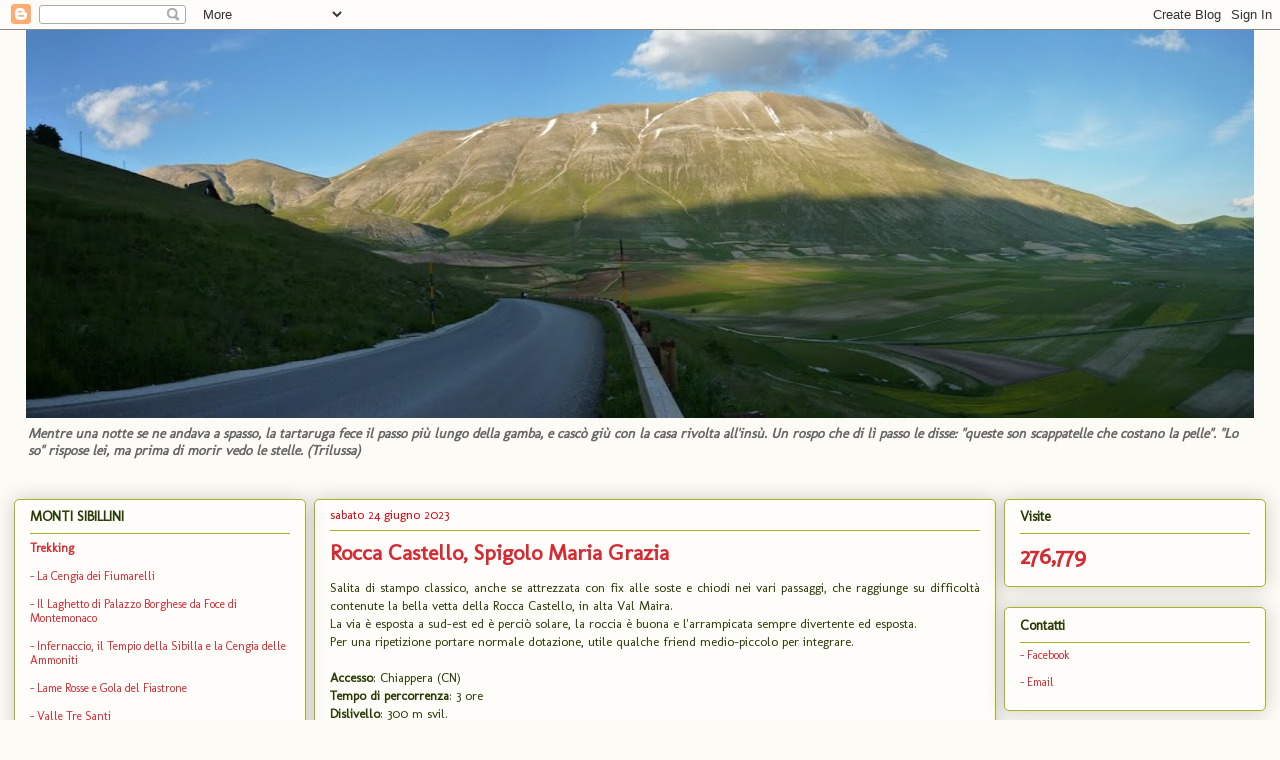

--- FILE ---
content_type: text/html; charset=UTF-8
request_url: https://skoriabob.blogspot.com/2023/06/rocca-castello-spigolo-maria-grazia.html
body_size: 26001
content:
<!DOCTYPE html>
<html class='v2' dir='ltr' xmlns='http://www.w3.org/1999/xhtml' xmlns:b='http://www.google.com/2005/gml/b' xmlns:data='http://www.google.com/2005/gml/data' xmlns:expr='http://www.google.com/2005/gml/expr'>
<head>
<link href='https://www.blogger.com/static/v1/widgets/4128112664-css_bundle_v2.css' rel='stylesheet' type='text/css'/>
<meta content='IE=EmulateIE7' http-equiv='X-UA-Compatible'/>
<meta content='width=1100' name='viewport'/>
<meta content='text/html; charset=UTF-8' http-equiv='Content-Type'/>
<meta content='blogger' name='generator'/>
<link href='https://skoriabob.blogspot.com/favicon.ico' rel='icon' type='image/x-icon'/>
<link href='https://skoriabob.blogspot.com/2023/06/rocca-castello-spigolo-maria-grazia.html' rel='canonical'/>
<link rel="alternate" type="application/atom+xml" title="Sviaggi... - Atom" href="https://skoriabob.blogspot.com/feeds/posts/default" />
<link rel="alternate" type="application/rss+xml" title="Sviaggi... - RSS" href="https://skoriabob.blogspot.com/feeds/posts/default?alt=rss" />
<link rel="service.post" type="application/atom+xml" title="Sviaggi... - Atom" href="https://www.blogger.com/feeds/7452748805958586328/posts/default" />

<link rel="alternate" type="application/atom+xml" title="Sviaggi... - Atom" href="https://skoriabob.blogspot.com/feeds/9101161715944444679/comments/default" />
<!--Can't find substitution for tag [blog.ieCssRetrofitLinks]-->
<link href='https://blogger.googleusercontent.com/img/b/R29vZ2xl/AVvXsEgybvkpl4aqwp35N_ey65a1ttmiCGv8v2JThviPAcSNq4-a3Wh2diM8qmgtykmGG0bt5RV6I7o8RjEyMj8E0v95ypJgK02pDu_imLnFXOAIsoQY6zWScsPTeJD1k6sBwrmWb_02hz6khaH9haeGp-3Yhc10Krf2WPMKQ3vxoysk6DZxka1aymASNLRUKOO_/w480-h640/IMG_20230624_123427.jpg' rel='image_src'/>
<meta content='https://skoriabob.blogspot.com/2023/06/rocca-castello-spigolo-maria-grazia.html' property='og:url'/>
<meta content='Rocca Castello, Spigolo Maria Grazia' property='og:title'/>
<meta content='Salita di stampo classico, anche se attrezzata con fix alle soste e chiodi nei vari passaggi, che raggiunge su difficoltà contenute la bella...' property='og:description'/>
<meta content='https://blogger.googleusercontent.com/img/b/R29vZ2xl/AVvXsEgybvkpl4aqwp35N_ey65a1ttmiCGv8v2JThviPAcSNq4-a3Wh2diM8qmgtykmGG0bt5RV6I7o8RjEyMj8E0v95ypJgK02pDu_imLnFXOAIsoQY6zWScsPTeJD1k6sBwrmWb_02hz6khaH9haeGp-3Yhc10Krf2WPMKQ3vxoysk6DZxka1aymASNLRUKOO_/w1200-h630-p-k-no-nu/IMG_20230624_123427.jpg' property='og:image'/>
<title>Sviaggi...: Rocca Castello, Spigolo Maria Grazia</title>
<style type='text/css'>@font-face{font-family:'Molengo';font-style:normal;font-weight:400;font-display:swap;src:url(//fonts.gstatic.com/s/molengo/v17/I_uuMpWeuBzZNBtQXb1akwKso5f4bA.woff2)format('woff2');unicode-range:U+0100-02BA,U+02BD-02C5,U+02C7-02CC,U+02CE-02D7,U+02DD-02FF,U+0304,U+0308,U+0329,U+1D00-1DBF,U+1E00-1E9F,U+1EF2-1EFF,U+2020,U+20A0-20AB,U+20AD-20C0,U+2113,U+2C60-2C7F,U+A720-A7FF;}@font-face{font-family:'Molengo';font-style:normal;font-weight:400;font-display:swap;src:url(//fonts.gstatic.com/s/molengo/v17/I_uuMpWeuBzZNBtQXbNakwKso5c.woff2)format('woff2');unicode-range:U+0000-00FF,U+0131,U+0152-0153,U+02BB-02BC,U+02C6,U+02DA,U+02DC,U+0304,U+0308,U+0329,U+2000-206F,U+20AC,U+2122,U+2191,U+2193,U+2212,U+2215,U+FEFF,U+FFFD;}</style>
<style id='page-skin-1' type='text/css'><!--
/*
-----------------------------------------------
Blogger Template Style
Name:     Awesome Inc.
Designer: Tina Chen
URL:      tinachen.org
----------------------------------------------- */
/* Variable definitions
====================
<Variable name="keycolor" description="Main Color" type="color" default="#ffffff"/>
<Group description="Page" selector="body">
<Variable name="body.font" description="Font" type="font"
default="normal normal 13px Arial, Tahoma, Helvetica, FreeSans, sans-serif"/>
<Variable name="body.background.color" description="Background Color" type="color" default="#000000"/>
<Variable name="body.text.color" description="Text Color" type="color" default="#ffffff"/>
</Group>
<Group description="Links" selector=".main-inner">
<Variable name="link.color" description="Link Color" type="color" default="#888888"/>
<Variable name="link.visited.color" description="Visited Color" type="color" default="#444444"/>
<Variable name="link.hover.color" description="Hover Color" type="color" default="#cccccc"/>
</Group>
<Group description="Blog Title" selector=".header h1">
<Variable name="header.font" description="Title Font" type="font"
default="normal bold 40px Arial, Tahoma, Helvetica, FreeSans, sans-serif"/>
<Variable name="header.text.color" description="Title Color" type="color" default="#293b06" />
<Variable name="header.background.color" description="Header Background" type="color" default="transparent" />
</Group>
<Group description="Blog Description" selector=".header .description">
<Variable name="description.font" description="Font" type="font"
default="normal normal 14px Arial, Tahoma, Helvetica, FreeSans, sans-serif"/>
<Variable name="description.text.color" description="Text Color" type="color"
default="#293b06" />
</Group>
<Group description="Tabs Text" selector=".tabs-inner .widget li a">
<Variable name="tabs.font" description="Font" type="font"
default="normal bold 14px Arial, Tahoma, Helvetica, FreeSans, sans-serif"/>
<Variable name="tabs.text.color" description="Text Color" type="color" default="#293b06"/>
<Variable name="tabs.selected.text.color" description="Selected Color" type="color" default="#333333"/>
</Group>
<Group description="Tabs Background" selector=".tabs-outer .PageList">
<Variable name="tabs.background.color" description="Background Color" type="color" default="#141414"/>
<Variable name="tabs.selected.background.color" description="Selected Color" type="color" default="#444444"/>
<Variable name="tabs.border.color" description="Border Color" type="color" default="#aab123"/>
</Group>
<Group description="Date Header" selector=".main-inner .widget h2.date-header, .main-inner .widget h2.date-header span">
<Variable name="date.font" description="Font" type="font"
default="normal normal 14px Arial, Tahoma, Helvetica, FreeSans, sans-serif"/>
<Variable name="date.text.color" description="Text Color" type="color" default="#666666"/>
<Variable name="date.border.color" description="Border Color" type="color" default="#aab123"/>
</Group>
<Group description="Post Title" selector="h3.post-title, h4, h3.post-title a">
<Variable name="post.title.font" description="Font" type="font"
default="normal bold 22px Arial, Tahoma, Helvetica, FreeSans, sans-serif"/>
<Variable name="post.title.text.color" description="Text Color" type="color" default="#293b06"/>
</Group>
<Group description="Post Background" selector=".post">
<Variable name="post.background.color" description="Background Color" type="color" default="#fefdfa" />
<Variable name="post.border.color" description="Border Color" type="color" default="#aab123" />
<Variable name="post.border.bevel.color" description="Bevel Color" type="color" default="#aab123"/>
</Group>
<Group description="Gadget Title" selector="h2">
<Variable name="widget.title.font" description="Font" type="font"
default="normal bold 14px Arial, Tahoma, Helvetica, FreeSans, sans-serif"/>
<Variable name="widget.title.text.color" description="Text Color" type="color" default="#293b06"/>
</Group>
<Group description="Gadget Text" selector=".sidebar .widget">
<Variable name="widget.font" description="Font" type="font"
default="normal normal 14px Arial, Tahoma, Helvetica, FreeSans, sans-serif"/>
<Variable name="widget.text.color" description="Text Color" type="color" default="#293b06"/>
<Variable name="widget.alternate.text.color" description="Alternate Color" type="color" default="#666666"/>
</Group>
<Group description="Gadget Links" selector=".sidebar .widget">
<Variable name="widget.link.color" description="Link Color" type="color" default="#d52a33"/>
<Variable name="widget.link.visited.color" description="Visited Color" type="color" default="#7d181e"/>
<Variable name="widget.link.hover.color" description="Hover Color" type="color" default="#d52a33"/>
</Group>
<Group description="Gadget Background" selector=".sidebar .widget">
<Variable name="widget.background.color" description="Background Color" type="color" default="#141414"/>
<Variable name="widget.border.color" description="Border Color" type="color" default="#222222"/>
<Variable name="widget.border.bevel.color" description="Bevel Color" type="color" default="#000000"/>
</Group>
<Group description="Sidebar Background" selector=".column-left-inner .column-right-inner">
<Variable name="widget.outer.background.color" description="Background Color" type="color" default="transparent" />
</Group>
<Group description="Images" selector=".main-inner">
<Variable name="image.background.color" description="Background Color" type="color" default="transparent"/>
<Variable name="image.border.color" description="Border Color" type="color" default="transparent"/>
</Group>
<Group description="Feed" selector=".blog-feeds">
<Variable name="feed.text.color" description="Text Color" type="color" default="#293b06"/>
</Group>
<Group description="Feed Links" selector=".blog-feeds">
<Variable name="feed.link.color" description="Link Color" type="color" default="#d52a33"/>
<Variable name="feed.link.visited.color" description="Visited Color" type="color" default="#7d181e"/>
<Variable name="feed.link.hover.color" description="Hover Color" type="color" default="#d52a33"/>
</Group>
<Group description="Pager" selector=".blog-pager">
<Variable name="pager.background.color" description="Background Color" type="color" default="#fefdfa" />
</Group>
<Group description="Footer" selector=".footer-outer">
<Variable name="footer.background.color" description="Background Color" type="color" default="#fefdfa" />
<Variable name="footer.text.color" description="Text Color" type="color" default="#293b06" />
</Group>
<Variable name="title.shadow.spread" description="Title Shadow" type="length" default="-1px"/>
<Variable name="body.background" description="Body Background" type="background"
color="#fcfbf5"
default="$(color) none repeat scroll top left"/>
<Variable name="body.background.gradient.cap" description="Body Gradient Cap" type="url"
default="none"/>
<Variable name="tabs.background.gradient" description="Tabs Background Gradient" type="url"
default="none"/>
<Variable name="header.background.gradient" description="Header Background Gradient" type="url" default="none" />
<Variable name="header.padding.top" description="Header Top Padding" type="length" default="22px" />
<Variable name="header.margin.top" description="Header Top Margin" type="length" default="0" />
<Variable name="header.margin.bottom" description="Header Bottom Margin" type="length" default="0" />
<Variable name="widget.padding.top" description="Widget Padding Top" type="length" default="8px" />
<Variable name="widget.padding.side" description="Widget Padding Side" type="length" default="15px" />
<Variable name="widget.outer.margin.top" description="Widget Top Margin" type="length" default="0" />
<Variable name="widget.outer.background.gradient" description="Gradient" type="url" default="none" />
<Variable name="widget.border.radius" description="Gadget Border Radius" type="length" default="0" />
<Variable name="outer.shadow.spread" description="Outer Shadow Size" type="length" default="0" />
<Variable name="date.header.border.radius.top" description="Date Header Border Radius Top" type="length" default="0" />
<Variable name="date.header.position" description="Date Header Position" type="length" default="15px" />
<Variable name="date.space" description="Date Space" type="length" default="30px" />
<Variable name="date.position" description="Date Float" type="string" default="static" />
<Variable name="date.padding.bottom" description="Date Padding Bottom" type="length" default="0" />
<Variable name="date.border.size" description="Date Border Size" type="length" default="0" />
<Variable name="date.background" description="Date Background" type="background" color="transparent"
default="$(color) none no-repeat scroll top left" />
<Variable name="date.first.border.radius.top" description="Date First top radius" type="length" default="5px" />
<Variable name="date.last.space.bottom" description="Date Last Space Bottom" type="length"
default="20px" />
<Variable name="date.last.border.radius.bottom" description="Date Last bottom radius" type="length" default="5px" />
<Variable name="post.first.padding.top" description="First Post Padding Top" type="length" default="0" />
<Variable name="image.shadow.spread" description="Image Shadow Size" type="length" default="0"/>
<Variable name="image.border.radius" description="Image Border Radius" type="length" default="0"/>
<Variable name="separator.outdent" description="Separator Outdent" type="length" default="15px" />
<Variable name="title.separator.border.size" description="Widget Title Border Size" type="length" default="1px" />
<Variable name="list.separator.border.size" description="List Separator Border Size" type="length" default="1px" />
<Variable name="shadow.spread" description="Shadow Size" type="length" default="0"/>
<Variable name="startSide" description="Side where text starts in blog language" type="automatic" default="left"/>
<Variable name="endSide" description="Side where text ends in blog language" type="automatic" default="right"/>
<Variable name="date.side" description="Side where date header is placed" type="string" default="right"/>
<Variable name="pager.border.radius.top" description="Pager Border Top Radius" type="length" default="5px" />
<Variable name="pager.space.top" description="Pager Top Space" type="length" default="1em" />
<Variable name="footer.background.gradient" description="Background Gradient" type="url" default="none" />
*/
/* Content
----------------------------------------------- */
body {
font: normal normal 13px Molengo;
color: #293b06;
background: #fcfbf5 none repeat scroll top left;
}
html body .content-outer {
min-width: 0;
max-width: 100%;
width: 100%;
}
a:link {
text-decoration: none;
color: #d52a33;
}
a:visited {
text-decoration: none;
color: #7d181e;
}
a:hover {
text-decoration: underline;
color: #d52a33;
}
.body-fauxcolumn-outer .cap-top {
position: absolute;
z-index: 1;
height: 276px;
width: 100%;
background: transparent none repeat-x scroll top left;
_background-image: none;
}
/* Columns
----------------------------------------------- */
.content-inner {
padding: 0;
}
.header-inner .section {
margin: 0 16px;
}
.tabs-inner .section {
margin: 0 16px;
}
.main-inner {
padding-top: 30px;
}
.main-inner .column-center-inner,
.main-inner .column-left-inner,
.main-inner .column-right-inner {
padding: 0 5px;
}
*+html body .main-inner .column-center-inner {
margin-top: -30px;
}
#layout .main-inner .column-center-inner {
margin-top: 0;
}
/* Header
----------------------------------------------- */
.header-outer {
margin: 0 0 0 0;
background: transparent none repeat scroll 0 0;
}
.Header h1 {
font: italic normal 36px Molengo;
color: transparent;
text-shadow: 0 0 -1px #000000;
}
.Header h1 a {
color: transparent;
}
.Header .description {
font: italic bold 14px Molengo;
color: #666666;
}
.header-inner .Header .titlewrapper,
.header-inner .Header .descriptionwrapper {
padding-left: 0;
padding-right: 0;
margin-bottom: 0;
}
.header-inner .Header .titlewrapper {
padding-top: 22px;
}
/* Tabs
----------------------------------------------- */
.tabs-outer {
overflow: hidden;
position: relative;
background: #fcfbf5 url(//www.blogblog.com/1kt/awesomeinc/tabs_gradient_light.png) repeat scroll 0 0;
}
#layout .tabs-outer {
overflow: visible;
}
.tabs-cap-top, .tabs-cap-bottom {
position: absolute;
width: 100%;
border-top: 1px solid #fcfbf5;
}
.tabs-cap-bottom {
bottom: 0;
}
.tabs-inner .widget li a {
display: inline-block;
margin: 0;
padding: .6em 1.5em;
font: normal bold 13px Molengo;
color: #333333;
border-top: 1px solid #fcfbf5;
border-bottom: 1px solid #fcfbf5;
border-left: 1px solid #fcfbf5;
}
.tabs-inner .widget li:last-child a {
border-right: 1px solid #fcfbf5;
}
.tabs-inner .widget li.selected a, .tabs-inner .widget li a:hover {
background: #b3ca88 url(//www.blogblog.com/1kt/awesomeinc/tabs_gradient_light.png) repeat-x scroll 0 -100px;
color: #d5000b;
}
/* Headings
----------------------------------------------- */
h2 {
font: normal bold 14px Molengo;
color: #293b06;
}
/* Widgets
----------------------------------------------- */
.main-inner .section {
margin: 0 15px;
padding: 0;
}
.main-inner .column-left-outer,
.main-inner .column-right-outer {
margin-top: 0;
}
#layout .main-inner .column-left-outer,
#layout .main-inner .column-right-outer {
margin-top: 0;
}
.main-inner .column-left-inner,
.main-inner .column-right-inner {
background: transparent none repeat 0 0;
-moz-box-shadow: 0 0 0 rgba(0, 0, 0, .2);
-webkit-box-shadow: 0 0 0 rgba(0, 0, 0, .2);
-goog-ms-box-shadow: 0 0 0 rgba(0, 0, 0, .2);
box-shadow: 0 0 0 rgba(0, 0, 0, .2);
-moz-border-radius: 5px;
-webkit-border-radius: 5px;
-goog-ms-border-radius: 5px;
border-radius: 5px;
}
#layout .main-inner .column-left-inner,
#layout .main-inner .column-right-inner {
margin-top: 0;
}
.sidebar .widget {
font: normal normal 12px Molengo;
color: #d52a33;
}
.sidebar .widget a:link {
color: #d52a33;
}
.sidebar .widget a:visited {
color: #7d181e;
}
.sidebar .widget a:hover {
color: #d52a33;
}
.sidebar .widget h2 {
text-shadow: 0 0 -1px #000000;
}
.main-inner .widget {
background-color: #fefdfa;
border: 1px solid #aab123;
padding: 0 15px 15px;
margin: 20px -16px;
-moz-box-shadow: 0 0 20px rgba(0, 0, 0, .2);
-webkit-box-shadow: 0 0 20px rgba(0, 0, 0, .2);
-goog-ms-box-shadow: 0 0 20px rgba(0, 0, 0, .2);
box-shadow: 0 0 20px rgba(0, 0, 0, .2);
-moz-border-radius: 5px;
-webkit-border-radius: 5px;
-goog-ms-border-radius: 5px;
border-radius: 5px;
}
.main-inner .widget h2 {
margin: 0 -0;
padding: .6em 0 .5em;
border-bottom: 1px solid transparent;
}
.footer-inner .widget h2 {
padding: 0 0 .4em;
border-bottom: 1px solid transparent;
}
.main-inner .widget h2 + div, .footer-inner .widget h2 + div {
border-top: 1px solid #aab123;
padding-top: 8px;
}
.main-inner .widget .widget-content {
margin: 0 -0;
padding: 7px 0 0;
}
.main-inner .widget ul, .main-inner .widget #ArchiveList ul.flat {
margin: -8px -15px 0;
padding: 0;
list-style: none;
}
.main-inner .widget #ArchiveList {
margin: -8px 0 0;
}
.main-inner .widget ul li, .main-inner .widget #ArchiveList ul.flat li {
padding: .5em 15px;
text-indent: 0;
color: #666666;
border-top: 0 solid #aab123;
border-bottom: 1px solid transparent;
}
.main-inner .widget #ArchiveList ul li {
padding-top: .25em;
padding-bottom: .25em;
}
.main-inner .widget ul li:first-child, .main-inner .widget #ArchiveList ul.flat li:first-child {
border-top: none;
}
.main-inner .widget ul li:last-child, .main-inner .widget #ArchiveList ul.flat li:last-child {
border-bottom: none;
}
.post-body {
position: relative;
}
.main-inner .widget .post-body ul {
padding: 0 2.5em;
margin: .5em 0;
list-style: disc;
}
.main-inner .widget .post-body ul li {
padding: 0.25em 0;
margin-bottom: .25em;
color: #293b06;
border: none;
}
.footer-inner .widget ul {
padding: 0;
list-style: none;
}
.widget .zippy {
color: #666666;
}
/* Posts
----------------------------------------------- */
body .main-inner .Blog {
padding: 0;
margin-bottom: 1em;
background-color: transparent;
border: none;
-moz-box-shadow: 0 0 0 rgba(0, 0, 0, 0);
-webkit-box-shadow: 0 0 0 rgba(0, 0, 0, 0);
-goog-ms-box-shadow: 0 0 0 rgba(0, 0, 0, 0);
box-shadow: 0 0 0 rgba(0, 0, 0, 0);
}
.main-inner .section:last-child .Blog:last-child {
padding: 0;
margin-bottom: 1em;
}
.main-inner .widget h2.date-header {
margin: 0 -15px 1px;
padding: 0 0 0 0;
font: normal normal 13px Molengo;
color: #d5000b;
background: transparent none no-repeat scroll top left;
border-top: 0 solid #aab123;
border-bottom: 1px solid transparent;
-moz-border-radius-topleft: 0;
-moz-border-radius-topright: 0;
-webkit-border-top-left-radius: 0;
-webkit-border-top-right-radius: 0;
border-top-left-radius: 0;
border-top-right-radius: 0;
position: static;
bottom: 100%;
right: 15px;
text-shadow: 0 0 -1px #000000;
}
.main-inner .widget h2.date-header span {
font: normal normal 13px Molengo;
display: block;
padding: .5em 15px;
border-left: 0 solid #aab123;
border-right: 0 solid #aab123;
}
.date-outer {
position: relative;
margin: 30px 0 20px;
padding: 0 15px;
background-color: #fefdfa;
border: 1px solid #aab123;
-moz-box-shadow: 0 0 20px rgba(0, 0, 0, .2);
-webkit-box-shadow: 0 0 20px rgba(0, 0, 0, .2);
-goog-ms-box-shadow: 0 0 20px rgba(0, 0, 0, .2);
box-shadow: 0 0 20px rgba(0, 0, 0, .2);
-moz-border-radius: 5px;
-webkit-border-radius: 5px;
-goog-ms-border-radius: 5px;
border-radius: 5px;
}
.date-outer:first-child {
margin-top: 0;
}
.date-outer:last-child {
margin-bottom: 20px;
-moz-border-radius-bottomleft: 5px;
-moz-border-radius-bottomright: 5px;
-webkit-border-bottom-left-radius: 5px;
-webkit-border-bottom-right-radius: 5px;
-goog-ms-border-bottom-left-radius: 5px;
-goog-ms-border-bottom-right-radius: 5px;
border-bottom-left-radius: 5px;
border-bottom-right-radius: 5px;
}
.date-posts {
margin: 0 -0;
padding: 0 0;
clear: both;
}
.post-outer, .inline-ad {
border-top: 1px solid #aab123;
margin: 0 -0;
padding: 15px 0;
}
.post-outer {
padding-bottom: 10px;
}
.post-outer:first-child {
padding-top: 0;
border-top: none;
}
.post-outer:last-child, .inline-ad:last-child {
border-bottom: none;
}
.post-body {
position: relative;
}
.post-body img {
padding: 1px;
background: #333333;
border: 1px solid transparent;
-moz-box-shadow: 0 0 0px rgba(0, 0, 0, .2);
-webkit-box-shadow: 0 0 0px rgba(0, 0, 0, .2);
box-shadow: 0 0 0px rgba(0, 0, 0, .2);
-moz-border-radius: 1px;
-webkit-border-radius: 1px;
border-radius: 1px;
}
h3.post-title, h4 {
font: normal bold 22px Molengo;
color: #d52a33;
}
h3.post-title a {
font: normal bold 22px Molengo;
color: #d52a33;
}
h3.post-title a:hover {
color: #d52a33;
text-decoration: underline;
}
.post-header {
margin: 0 0 1em;
}
.post-body {
line-height: 1.4;
}
.post-outer h2 {
color: #293b06;
}
.post-footer {
margin: 1.5em 0 0;
}
#blog-pager {
padding: 15px;
font-size: 120%;
background-color: #fefdfa;
border: 1px solid #aab123;
-moz-box-shadow: 0 0 20px rgba(0, 0, 0, .2);
-webkit-box-shadow: 0 0 20px rgba(0, 0, 0, .2);
-goog-ms-box-shadow: 0 0 20px rgba(0, 0, 0, .2);
box-shadow: 0 0 20px rgba(0, 0, 0, .2);
-moz-border-radius: 5px;
-webkit-border-radius: 5px;
-goog-ms-border-radius: 5px;
border-radius: 5px;
-moz-border-radius-topleft: 5px;
-moz-border-radius-topright: 5px;
-webkit-border-top-left-radius: 5px;
-webkit-border-top-right-radius: 5px;
-goog-ms-border-top-left-radius: 5px;
-goog-ms-border-top-right-radius: 5px;
border-top-left-radius: 5px;
border-top-right-radius-topright: 5px;
margin-top: 1em;
}
.blog-feeds, .post-feeds {
margin: 1em 0;
text-align: center;
color: #293b06;
}
.blog-feeds a, .post-feeds a {
color: #d52a33;
}
.blog-feeds a:visited, .post-feeds a:visited {
color: #7d181e;
}
.blog-feeds a:hover, .post-feeds a:hover {
color: #d52a33;
}
.post-outer .comments {
margin-top: 2em;
}
/* Footer
----------------------------------------------- */
.footer-outer {
margin: -20px 0 -1px;
padding: 20px 0 0;
color: #293b06;
overflow: hidden;
}
.footer-fauxborder-left {
border-top: 1px solid #aab123;
background: #fefdfa none repeat scroll 0 0;
-moz-box-shadow: 0 0 20px rgba(0, 0, 0, .2);
-webkit-box-shadow: 0 0 20px rgba(0, 0, 0, .2);
-goog-ms-box-shadow: 0 0 20px rgba(0, 0, 0, .2);
box-shadow: 0 0 20px rgba(0, 0, 0, .2);
margin: 0 -20px;
}
/* Mobile
----------------------------------------------- */
*+html body.mobile .main-inner .column-center-inner {
margin-top: 0;
}
.mobile .main-inner {
padding-top: 0;
}
.mobile .main-inner .widget {
padding: 0 0 15px;
}
.mobile .main-inner .widget h2 + div,
.mobile .footer-inner .widget h2 + div {
border-top: none;
padding-top: 0;
}
.mobile .footer-inner .widget h2 {
padding: 0.5em 0;
border-bottom: none;
}
.mobile .main-inner .widget .widget-content {
margin: 0;
padding: 7px 0 0;
}
.mobile .main-inner .widget ul,
.mobile .main-inner .widget #ArchiveList ul.flat {
margin: 0 -15px 0;
}
.mobile .main-inner .widget h2.date-header {
right: 0;
}
.mobile .date-header span {
padding: 0.4em 0;
}
.mobile .date-outer:first-child {
margin-bottom: 0;
border: 1px solid #aab123;
-moz-border-radius-topleft: 5px;
-moz-border-radius-topright: 5px;
-webkit-border-top-left-radius: 5px;
-webkit-border-top-right-radius: 5px;
-goog-ms-border-top-left-radius: 5px;
-goog-ms-border-top-right-radius: 5px;
border-top-left-radius: 5px;
border-top-right-radius: 5px;
}
.mobile .date-outer {
border-color: #aab123;
border-width: 0 1px 1px;
}
.mobile .date-outer:last-child {
margin-bottom: 0;
}
.mobile .main-inner {
padding: 20px 10px;
}
.mobile .header-inner .section {
margin: 0;
}
.mobile .post-outer, .mobile .inline-ad {
padding: 5px 0;
}
.mobile .tabs-inner .section {
margin: 0 10px;
}
.mobile .main-inner .section {
margin: 0;
}
.mobile .main-inner .widget h2 {
margin: 0;
padding: 0;
}
.mobile .main-inner .widget h2.date-header span {
padding: 0;
}
.mobile .main-inner .widget .widget-content {
margin: 0;
padding: 7px 0 0;
}
.mobile .main-inner .column-center-inner,
.mobile .main-inner .column-left-inner,
.mobile .main-inner .column-right-inner {
padding: 0;
}
.mobile .main-inner .column-left-inner,
.mobile .main-inner .column-right-inner {
background: transparent none repeat 0 0;
-moz-box-shadow: none;
-webkit-box-shadow: none;
-goog-ms-box-shadow: none;
box-shadow: none;
}
.mobile .date-posts {
margin: 0;
padding: 0;
}
.mobile .footer-fauxborder-left {
margin: 0;
}
.mobile .main-inner .section:last-child .Blog:last-child {
margin-bottom: 0;
}
.mobile-index-contents {
color: #293b06;
}
.mobile .mobile-link-button {
background: #b3ca88 url(//www.blogblog.com/1kt/awesomeinc/tabs_gradient_light.png) repeat-x scroll 0 -100px;
}
.mobile-link-button a:link, .mobile-link-button a:visited {
color: #d5000b;
}

--></style>
<style id='template-skin-1' type='text/css'><!--
body {
min-width: 1260px;
}
.content-outer, .content-fauxcolumn-outer, .region-inner {
min-width: 1260px;
max-width: 1260px;
_width: 1260px;
}
.main-inner .columns {
padding-left: 300px;
padding-right: 270px;
}
.main-inner .fauxcolumn-center-outer {
left: 300px;
right: 270px;
/* IE6 does not respect left and right together */
_width: expression(this.parentNode.offsetWidth -
parseInt("300px") -
parseInt("270px") + 'px');
}
.main-inner .fauxcolumn-left-outer {
width: 300px;
}
.main-inner .fauxcolumn-right-outer {
width: 270px;
}
.main-inner .column-left-outer {
width: 300px;
right: 100%;
margin-left: -300px;
}
.main-inner .column-right-outer {
width: 270px;
margin-right: -270px;
}
#layout {
min-width: 0;
}
#layout .content-outer {
min-width: 0;
width: 800px;
}
#layout .region-inner {
min-width: 0;
width: auto;
}
--></style>
<link href='https://www.blogger.com/dyn-css/authorization.css?targetBlogID=7452748805958586328&amp;zx=c456b9b4-9405-40d7-8abb-ac97a4f3ebc6' media='none' onload='if(media!=&#39;all&#39;)media=&#39;all&#39;' rel='stylesheet'/><noscript><link href='https://www.blogger.com/dyn-css/authorization.css?targetBlogID=7452748805958586328&amp;zx=c456b9b4-9405-40d7-8abb-ac97a4f3ebc6' rel='stylesheet'/></noscript>
<meta name='google-adsense-platform-account' content='ca-host-pub-1556223355139109'/>
<meta name='google-adsense-platform-domain' content='blogspot.com'/>

</head>
<body class='loading'>
<div class='navbar section' id='navbar'><div class='widget Navbar' data-version='1' id='Navbar1'><script type="text/javascript">
    function setAttributeOnload(object, attribute, val) {
      if(window.addEventListener) {
        window.addEventListener('load',
          function(){ object[attribute] = val; }, false);
      } else {
        window.attachEvent('onload', function(){ object[attribute] = val; });
      }
    }
  </script>
<div id="navbar-iframe-container"></div>
<script type="text/javascript" src="https://apis.google.com/js/platform.js"></script>
<script type="text/javascript">
      gapi.load("gapi.iframes:gapi.iframes.style.bubble", function() {
        if (gapi.iframes && gapi.iframes.getContext) {
          gapi.iframes.getContext().openChild({
              url: 'https://www.blogger.com/navbar/7452748805958586328?po\x3d9101161715944444679\x26origin\x3dhttps://skoriabob.blogspot.com',
              where: document.getElementById("navbar-iframe-container"),
              id: "navbar-iframe"
          });
        }
      });
    </script><script type="text/javascript">
(function() {
var script = document.createElement('script');
script.type = 'text/javascript';
script.src = '//pagead2.googlesyndication.com/pagead/js/google_top_exp.js';
var head = document.getElementsByTagName('head')[0];
if (head) {
head.appendChild(script);
}})();
</script>
</div></div>
<div class='body-fauxcolumns'>
<div class='fauxcolumn-outer body-fauxcolumn-outer'>
<div class='cap-top'>
<div class='cap-left'></div>
<div class='cap-right'></div>
</div>
<div class='fauxborder-left'>
<div class='fauxborder-right'></div>
<div class='fauxcolumn-inner'>
</div>
</div>
<div class='cap-bottom'>
<div class='cap-left'></div>
<div class='cap-right'></div>
</div>
</div>
</div>
<div class='content'>
<div class='content-fauxcolumns'>
<div class='fauxcolumn-outer content-fauxcolumn-outer'>
<div class='cap-top'>
<div class='cap-left'></div>
<div class='cap-right'></div>
</div>
<div class='fauxborder-left'>
<div class='fauxborder-right'></div>
<div class='fauxcolumn-inner'>
</div>
</div>
<div class='cap-bottom'>
<div class='cap-left'></div>
<div class='cap-right'></div>
</div>
</div>
</div>
<div class='content-outer'>
<div class='content-cap-top cap-top'>
<div class='cap-left'></div>
<div class='cap-right'></div>
</div>
<div class='fauxborder-left content-fauxborder-left'>
<div class='fauxborder-right content-fauxborder-right'></div>
<div class='content-inner'>
<header>
<div class='header-outer'>
<div class='header-cap-top cap-top'>
<div class='cap-left'></div>
<div class='cap-right'></div>
</div>
<div class='fauxborder-left header-fauxborder-left'>
<div class='fauxborder-right header-fauxborder-right'></div>
<div class='region-inner header-inner'>
<div class='header section' id='header'><div class='widget Header' data-version='1' id='Header1'>
<div id='header-inner'>
<a href='https://skoriabob.blogspot.com/' style='display: block'>
<img alt='Sviaggi...' height='388px; ' id='Header1_headerimg' src='https://blogger.googleusercontent.com/img/b/R29vZ2xl/AVvXsEjiX-w7ZWKaByWHHpZ12gw-kaUgr7TaUpr3B9Wis9k-FI1gxffu-LXBTX-EowVIOl7sFJlUQfF4PJ850fYHulcxt6u6NlS3uAAsn2byjypU2z9YXMq0s9-gwIhqptYl1LICtssd68y1QjA/s1168/Vettore.JPG' style='display: block' width='1304px; '/>
</a>
<div class='descriptionwrapper'>
<p class='description'><span>Mentre una notte se ne andava a spasso,
la tartaruga fece il passo più lungo della gamba, e cascò giù
con la casa rivolta all'insù.
Un rospo che di lì passo le disse: "queste son scappatelle che costano la pelle".
"Lo so" rispose lei, ma prima di morir vedo le stelle. (Trilussa)</span></p>
</div>
</div>
</div></div>
</div>
</div>
<div class='header-cap-bottom cap-bottom'>
<div class='cap-left'></div>
<div class='cap-right'></div>
</div>
</div>
</header>
<div class='tabs-outer'>
<div class='tabs-cap-top cap-top'>
<div class='cap-left'></div>
<div class='cap-right'></div>
</div>
<div class='fauxborder-left tabs-fauxborder-left'>
<div class='fauxborder-right tabs-fauxborder-right'></div>
<div class='region-inner tabs-inner'>
<div class='tabs no-items section' id='crosscol'></div>
<div class='tabs no-items section' id='crosscol-overflow'></div>
</div>
</div>
<div class='tabs-cap-bottom cap-bottom'>
<div class='cap-left'></div>
<div class='cap-right'></div>
</div>
</div>
<div class='main-outer'>
<div class='main-cap-top cap-top'>
<div class='cap-left'></div>
<div class='cap-right'></div>
</div>
<div class='fauxborder-left main-fauxborder-left'>
<div class='fauxborder-right main-fauxborder-right'></div>
<div class='region-inner main-inner'>
<div class='columns fauxcolumns'>
<div class='fauxcolumn-outer fauxcolumn-center-outer'>
<div class='cap-top'>
<div class='cap-left'></div>
<div class='cap-right'></div>
</div>
<div class='fauxborder-left'>
<div class='fauxborder-right'></div>
<div class='fauxcolumn-inner'>
</div>
</div>
<div class='cap-bottom'>
<div class='cap-left'></div>
<div class='cap-right'></div>
</div>
</div>
<div class='fauxcolumn-outer fauxcolumn-left-outer'>
<div class='cap-top'>
<div class='cap-left'></div>
<div class='cap-right'></div>
</div>
<div class='fauxborder-left'>
<div class='fauxborder-right'></div>
<div class='fauxcolumn-inner'>
</div>
</div>
<div class='cap-bottom'>
<div class='cap-left'></div>
<div class='cap-right'></div>
</div>
</div>
<div class='fauxcolumn-outer fauxcolumn-right-outer'>
<div class='cap-top'>
<div class='cap-left'></div>
<div class='cap-right'></div>
</div>
<div class='fauxborder-left'>
<div class='fauxborder-right'></div>
<div class='fauxcolumn-inner'>
</div>
</div>
<div class='cap-bottom'>
<div class='cap-left'></div>
<div class='cap-right'></div>
</div>
</div>
<!-- corrects IE6 width calculation -->
<div class='columns-inner'>
<div class='column-center-outer'>
<div class='column-center-inner'>
<div class='main section' id='main'><div class='widget Blog' data-version='1' id='Blog1'>
<div class='blog-posts hfeed'>

          <div class="date-outer">
        
<h2 class='date-header'><span>sabato 24 giugno 2023</span></h2>

          <div class="date-posts">
        
<div class='post-outer'>
<div class='post hentry'>
<a name='9101161715944444679'></a>
<h3 class='post-title entry-title'>
Rocca Castello, Spigolo Maria Grazia
</h3>
<div class='post-header'>
<div class='post-header-line-1'></div>
</div>
<div class='post-body entry-content' id='post-body-9101161715944444679'>
<div style="text-align: justify;">Salita di stampo classico, anche se attrezzata con fix alle soste e chiodi nei vari passaggi, che raggiunge su difficoltà contenute la bella vetta della Rocca Castello, in alta Val Maira.</div><div style="text-align: justify;">La via è esposta a sud-est ed è perciò solare, la roccia è buona e l'arrampicata sempre divertente ed esposta.</div><div style="text-align: justify;">Per una ripetizione portare normale dotazione, utile qualche friend medio-piccolo per integrare.</div><div style="text-align: justify;"><br /></div><div style="text-align: left;"><div style="text-align: justify;"><b>Accesso</b>: Chiappera (CN)</div><div style="text-align: justify;"><b>Tempo di percorrenza</b>: 3 ore</div><div style="text-align: justify;"><b>Dislivello</b>: 300 m svil.</div><div style="text-align: justify;"><b>Difficoltà</b>: V</div><div style="text-align: justify;"><b>Valutazione</b>: ****</div></div><div style="text-align: justify;"><br /></div><div style="text-align: justify;"><br /></div><div class="separator" style="clear: both; text-align: center;"><a href="https://blogger.googleusercontent.com/img/b/R29vZ2xl/AVvXsEgybvkpl4aqwp35N_ey65a1ttmiCGv8v2JThviPAcSNq4-a3Wh2diM8qmgtykmGG0bt5RV6I7o8RjEyMj8E0v95ypJgK02pDu_imLnFXOAIsoQY6zWScsPTeJD1k6sBwrmWb_02hz6khaH9haeGp-3Yhc10Krf2WPMKQ3vxoysk6DZxka1aymASNLRUKOO_/s3280/IMG_20230624_123427.jpg" imageanchor="1" style="margin-left: 1em; margin-right: 1em; text-align: center;"><img border="0" data-original-height="3280" data-original-width="2464" height="640" src="https://blogger.googleusercontent.com/img/b/R29vZ2xl/AVvXsEgybvkpl4aqwp35N_ey65a1ttmiCGv8v2JThviPAcSNq4-a3Wh2diM8qmgtykmGG0bt5RV6I7o8RjEyMj8E0v95ypJgK02pDu_imLnFXOAIsoQY6zWScsPTeJD1k6sBwrmWb_02hz6khaH9haeGp-3Yhc10Krf2WPMKQ3vxoysk6DZxka1aymASNLRUKOO_/w480-h640/IMG_20230624_123427.jpg" width="480" /></a></div><div style="text-align: justify;"></div><span><a name="more"></a></span><div style="text-align: justify;"><br /></div><div style="text-align: justify;">Giunti al termine della Val Maira, nei pressi del Rif. Campo Base, non imboccare il ponticello che porta al rifugio, ma iniziare a risalire la strada che costeggia la Rocca Provenzale.</div><div style="text-align: justify;">La strada, sconnessa, risale la vallata superando un ponticello di legno e compiendo infine una stretta curva; parcheggiare nei pressi di bei pratoni, in vista della Rocca Castello.</div><div style="text-align: justify;">Dal parcheggio seguire le indicazioni per il Colle Gregouri, imboccando un sentiero a destra e superando dopo breve un ponticello.</div><div style="text-align: justify;">In corrispondenza di un pittoresco edificio in pietra iniziare a risalire su traccia evidente, attraversando uno spettacolare altopiano con bella visuale sulle cascate di Stroppia, raggiungendo il Colle Gregouri.</div><div style="text-align: justify;"><br /></div><div class="separator" style="clear: both; text-align: center;"><a href="https://blogger.googleusercontent.com/img/b/R29vZ2xl/AVvXsEii8H3MB8axKGWf9aXhja75WdVHyeo8ckPt6k0Db9KrpLBo1laUQXkED4jBiZWLDOpWIR_XT6THA_7O-nQt9NmB34SmSdQeYB6jxRktS_JA-orV8LYRYHsoxsJDIa4PuPPA6lgiMZceGoHK4qbalzvWDTYznjHmpb0gIkn7BUDoIcFmPeIp-F_nL3nLDsVL/s4624/IMG_20230624_174014.jpg" imageanchor="1" style="margin-left: 1em; margin-right: 1em; text-align: center;"><img border="0" data-original-height="3472" data-original-width="4624" height="480" src="https://blogger.googleusercontent.com/img/b/R29vZ2xl/AVvXsEii8H3MB8axKGWf9aXhja75WdVHyeo8ckPt6k0Db9KrpLBo1laUQXkED4jBiZWLDOpWIR_XT6THA_7O-nQt9NmB34SmSdQeYB6jxRktS_JA-orV8LYRYHsoxsJDIa4PuPPA6lgiMZceGoHK4qbalzvWDTYznjHmpb0gIkn7BUDoIcFmPeIp-F_nL3nLDsVL/w640-h480/IMG_20230624_174014.jpg" width="640" /></a></div><div style="text-align: justify;"></div><div style="text-align: justify;"><br /></div><div class="separator" style="clear: both; text-align: center;"><a href="https://blogger.googleusercontent.com/img/b/R29vZ2xl/AVvXsEjYFCm30xNLhJqxZURxSvARri1QeEez7lpZxGaSEM94ja6atTEOOwSjR_GR9406yVXrFnqcbPntKx6YLaDVNqnT0Sx6HQgEIvutoFI2L5pydr0LKlk95Mxry43YWgwG1VKSuW9VHJIZLLV74u6JPdKLbPllkRZrU350woVjRs3-wL-lp-dllMIumU1HZi59/s4624/IMG_20230624_090844.jpg" imageanchor="1" style="margin-left: 1em; margin-right: 1em; text-align: center;"><img border="0" data-original-height="4624" data-original-width="3472" height="640" src="https://blogger.googleusercontent.com/img/b/R29vZ2xl/AVvXsEjYFCm30xNLhJqxZURxSvARri1QeEez7lpZxGaSEM94ja6atTEOOwSjR_GR9406yVXrFnqcbPntKx6YLaDVNqnT0Sx6HQgEIvutoFI2L5pydr0LKlk95Mxry43YWgwG1VKSuW9VHJIZLLV74u6JPdKLbPllkRZrU350woVjRs3-wL-lp-dllMIumU1HZi59/w480-h640/IMG_20230624_090844.jpg" width="480" /></a></div><div style="text-align: justify;"></div><div style="text-align: justify;"><br /></div><div style="text-align: justify;">Da qui scendere per traccia serpeggiante sino ad un netto spigolo, appena a sinistra di una targa commemorativa in marmo.</div><div style="text-align: justify;">La via attacca sullo spigolo, su rocce facili (1.15 h dalla macchina).</div><div style="text-align: justify;"><br /></div><div style="text-align: justify;"><b>L1</b>: per facili rocce puntare ad una marcata fessura-diedro da superare in spaccata, sostare su comodo terrazzino (30 m, III, IV+)</div><div style="text-align: justify;"><br /></div><div class="separator" style="clear: both; text-align: center;"><a href="https://blogger.googleusercontent.com/img/b/R29vZ2xl/AVvXsEjvco6kHZcQ-dXAw92Ng0G954gJzyWNOkMKU516YW4HHd-5_DWNirmi3V7i034klY6j4GTdCDAqq4dqcYjOkdifufKg2yZ2xiocdYlXi-DgV6n9NuwE9yNyMgD8I5IEqFCb4WFxumeiOXCU0XNVDBoFvypOiuU0UTF47Qk486_dMFvhO5HeAAc-hi-791hB/s4624/IMG_20230624_091524.jpg" imageanchor="1" style="margin-left: 1em; margin-right: 1em; text-align: center;"><img border="0" data-original-height="4624" data-original-width="3472" height="640" src="https://blogger.googleusercontent.com/img/b/R29vZ2xl/AVvXsEjvco6kHZcQ-dXAw92Ng0G954gJzyWNOkMKU516YW4HHd-5_DWNirmi3V7i034klY6j4GTdCDAqq4dqcYjOkdifufKg2yZ2xiocdYlXi-DgV6n9NuwE9yNyMgD8I5IEqFCb4WFxumeiOXCU0XNVDBoFvypOiuU0UTF47Qk486_dMFvhO5HeAAc-hi-791hB/w480-h640/IMG_20230624_091524.jpg" width="480" /></a></div><div style="text-align: justify;"></div><div style="text-align: justify;"><br /></div><div style="text-align: justify;"><b>L2</b>: la via originale passa a dx, su difficoltà di IV+. Noi siamo saliti per il diedro di sx (2 spit vicini), dopo il quale si traversa a destra per ricongiungersi con gli ultimi metri del tiro originale, con arrampicata aerea su buone prese (30 m, V, poi IV+)</div><div style="text-align: justify;"><br /></div><div class="separator" style="clear: both; text-align: center;"><a href="https://blogger.googleusercontent.com/img/b/R29vZ2xl/AVvXsEh8_Flhk6KmJxq21hf5Q2a4YKp0VdUX1O3XMzINyT6QEtuFMVKPqxeg7xCBAjqQZ1gpJ_v8y30b1u773HVKlKQ0ZwiYU9HXmTcLZJYdkQhZV-Lm3qNrA-einCYmQu0tJeVKuQ4X6NoSb4hDtaLzJarPdar77yuVCfAvDm0lMeg8Kp4r5dHWs9o8mJhpujVx/s4032/20230624_101058.jpg" imageanchor="1" style="margin-left: 1em; margin-right: 1em; text-align: center;"><img border="0" data-original-height="4032" data-original-width="2268" height="640" src="https://blogger.googleusercontent.com/img/b/R29vZ2xl/AVvXsEh8_Flhk6KmJxq21hf5Q2a4YKp0VdUX1O3XMzINyT6QEtuFMVKPqxeg7xCBAjqQZ1gpJ_v8y30b1u773HVKlKQ0ZwiYU9HXmTcLZJYdkQhZV-Lm3qNrA-einCYmQu0tJeVKuQ4X6NoSb4hDtaLzJarPdar77yuVCfAvDm0lMeg8Kp4r5dHWs9o8mJhpujVx/w360-h640/20230624_101058.jpg" width="360" /></a></div><div style="text-align: justify;"></div><div style="text-align: justify;"><br /></div><div style="text-align: justify;"><b>L3</b>: salire la placca appoggiata verso destra, affrontare quindi il tettino (V, 2 ch, vicini) oltre il quale risalire prima un diedro e poi una placca, tenendo infine la sinistra per raggiungere il filo dello spigolo, nei pressi del quale si sosta comodamente (45 m, V, poi IV+)</div><div style="text-align: justify;"><b>L4</b>: per facili rocce guadagnare la base di un diedro da risalire con bella arrampicata, uscendone sulla sinistra; affrontare ora la breve placca che conduce alla sosta su cengia, poco distante dal diedro della vicina via Balzola (30 m, IV)</div><div style="text-align: justify;"><b>L5</b>: salire il diedro sopra la sosta, quindi per placca ben ammanigliata giungere alla base di un arco di roccia rossiccia, sotto il quale arrampicare traversando verso sinistra (V, 3 ch.); salire poi per placca e infine su spigolo verticale fino al terrazzo di sosta (40 m, IV+, pass. V)</div><div style="text-align: justify;"><br /></div><div class="separator" style="clear: both; text-align: center;"><a href="https://blogger.googleusercontent.com/img/b/R29vZ2xl/AVvXsEjnVd5HtEERsfmKqEOa36cb6HuNML0jBAxxT555spi4aY5kyZcs0u26b-fXWlXkuXxP7CbrvJX2YeDeS2DuzEJ3shNLrM_6TTgb4dIaBYIwduuxr9QgGIAvMArepxwtS6l5E0FzZzrdVI2MCr9eBZAS7HjpG3k7LcX0rVE33vPOUxDjVcNgzRh7zzad6BkW/s4624/IMG_20230624_115312.jpg" imageanchor="1" style="margin-left: 1em; margin-right: 1em; text-align: center;"><img border="0" data-original-height="4624" data-original-width="3472" height="640" src="https://blogger.googleusercontent.com/img/b/R29vZ2xl/AVvXsEjnVd5HtEERsfmKqEOa36cb6HuNML0jBAxxT555spi4aY5kyZcs0u26b-fXWlXkuXxP7CbrvJX2YeDeS2DuzEJ3shNLrM_6TTgb4dIaBYIwduuxr9QgGIAvMArepxwtS6l5E0FzZzrdVI2MCr9eBZAS7HjpG3k7LcX0rVE33vPOUxDjVcNgzRh7zzad6BkW/w480-h640/IMG_20230624_115312.jpg" width="480" /></a></div><div style="text-align: justify;"></div><div style="text-align: justify;"><br /></div><div style="text-align: justify;"><b>L6</b>: subito a destra dello spigolo, quindi verticalmente cercando la linea di minore resistenza della parete sempre più o meno sullo spigolo stesso; superare un intaglio (possibile sosta scomoda, evitabile con prudente gestione degli attriti) e proseguire per terreno appoggiato sino a sostare su comodi spuntoni, alla base dell'ultimo risalto della parete (50 m, IV+ poi II)</div><div style="text-align: justify;"><b>L7</b>: per facili rocce guadagnare il diedro a destra del filo dello spigolo, salirlo con facile arrampicata e guadagnare la vetta, ove si sosta sfruttando la croce metallica (30 m, IV)</div><div style="text-align: justify;"><br /></div><div class="separator" style="clear: both; text-align: center;"><a href="https://blogger.googleusercontent.com/img/b/R29vZ2xl/AVvXsEjtyNZTsOJIOIYjAScsyC0vEB7fRdcNmIS4fyZcXI3LdY_HV0A_dE9g0sy0jhFk97yKKHNzfsIy_smtDWl_6wy4GcdM2LHV5HjBtxGYOfJEx0Y-CTfb14cJBc1ufOLS52DV98iGMVa0jWiGiFxLqMp9hFXlYb2u5yQItQp7oSzLrR_WxfKIp8p7a1bU4v5x/s4624/IMG_20230624_140252.jpg" imageanchor="1" style="margin-left: 1em; margin-right: 1em; text-align: center;"><img border="0" data-original-height="4624" data-original-width="3472" height="640" src="https://blogger.googleusercontent.com/img/b/R29vZ2xl/AVvXsEjtyNZTsOJIOIYjAScsyC0vEB7fRdcNmIS4fyZcXI3LdY_HV0A_dE9g0sy0jhFk97yKKHNzfsIy_smtDWl_6wy4GcdM2LHV5HjBtxGYOfJEx0Y-CTfb14cJBc1ufOLS52DV98iGMVa0jWiGiFxLqMp9hFXlYb2u5yQItQp7oSzLrR_WxfKIp8p7a1bU4v5x/w480-h640/IMG_20230624_140252.jpg" width="480" /></a></div><div class="separator" style="clear: both; text-align: center;"><br /></div><div class="separator" style="clear: both; text-align: center;"><a href="https://blogger.googleusercontent.com/img/b/R29vZ2xl/AVvXsEil8R6-h0cbXHv4ccVb5bSa4OD0JC-UjJU_Ow3t8y11xkz7S7K4oLbYMvvwRdtSYpA396usM4_HxdCGj-wF4Ozz3qrQ3UysqSzQ_k06RBnlLNsH1eEL1bGuWtOwHI9H2Mg6XTz3fOvbdi1p0h3WxNwnDWp_saP7uaCOXxv7to2WCAF0hSF70PWsr0VKJdJ7/s4624/IMG_20230624_142309.jpg" imageanchor="1" style="margin-left: 1em; margin-right: 1em;"><img border="0" data-original-height="4624" data-original-width="3472" height="640" src="https://blogger.googleusercontent.com/img/b/R29vZ2xl/AVvXsEil8R6-h0cbXHv4ccVb5bSa4OD0JC-UjJU_Ow3t8y11xkz7S7K4oLbYMvvwRdtSYpA396usM4_HxdCGj-wF4Ozz3qrQ3UysqSzQ_k06RBnlLNsH1eEL1bGuWtOwHI9H2Mg6XTz3fOvbdi1p0h3WxNwnDWp_saP7uaCOXxv7to2WCAF0hSF70PWsr0VKJdJ7/w480-h640/IMG_20230624_142309.jpg" width="480" /></a></div><div style="text-align: justify;"></div><div style="text-align: justify;"><br /></div><div style="text-align: justify;"><b>Discesa</b>: in doppia lungo la vicina via Balzola o, come da noi fatto, per il canale esposto a nord. Prima calata da buona catena sino ad un cengia, da qui con una seconda calata ancora nel canale ad un terrazzino e con terza doppia ad una cengia. Poco sotto la cengia si trova un ulteriore ancoraggio per una quarta calata da 60 m che porta a terra, poco distante dal Colle Gregouri.</div><div style="text-align: justify;"><br /></div><div class="separator" style="clear: both; text-align: center;"><a href="https://blogger.googleusercontent.com/img/b/R29vZ2xl/AVvXsEgBPCea8XCWMqrQclethTVVz1UsQp__UmFBHgIqCBaFzrRd2nonDisXoIwNdxLQ9Fp6oOVimfLZiiPOLJ1RAoJd-9cwh_ED3Z6tnt4Re5TR-NkEzFtaQBwrprOc5rjEjZYhIjFuMEUf13bkCi_nqLeJjHFde3HGrh80pslEdvkHXQfdjs8WK1xmOxHunf1m/s4624/IMG_20230624_175546.jpg" imageanchor="1" style="margin-left: 1em; margin-right: 1em;"><img border="0" data-original-height="3472" data-original-width="4624" height="480" src="https://blogger.googleusercontent.com/img/b/R29vZ2xl/AVvXsEgBPCea8XCWMqrQclethTVVz1UsQp__UmFBHgIqCBaFzrRd2nonDisXoIwNdxLQ9Fp6oOVimfLZiiPOLJ1RAoJd-9cwh_ED3Z6tnt4Re5TR-NkEzFtaQBwrprOc5rjEjZYhIjFuMEUf13bkCi_nqLeJjHFde3HGrh80pslEdvkHXQfdjs8WK1xmOxHunf1m/w640-h480/IMG_20230624_175546.jpg" width="640" /></a></div>
<div class='post-share-buttons'>
<a class='goog-inline-block share-button sb-email' href='https://www.blogger.com/share-post.g?blogID=7452748805958586328&postID=9101161715944444679&target=email' target='_blank' title='Invia tramite email'><span class='share-button-link-text'>Invia tramite email</span></a><a class='goog-inline-block share-button sb-blog' href='https://www.blogger.com/share-post.g?blogID=7452748805958586328&postID=9101161715944444679&target=blog' onclick='window.open(this.href, "_blank", "height=270,width=475"); return false;' target='_blank' title='Postalo sul blog'><span class='share-button-link-text'>Postalo sul blog</span></a><a class='goog-inline-block share-button sb-twitter' href='https://www.blogger.com/share-post.g?blogID=7452748805958586328&postID=9101161715944444679&target=twitter' target='_blank' title='Condividi su X'><span class='share-button-link-text'>Condividi su X</span></a><a class='goog-inline-block share-button sb-facebook' href='https://www.blogger.com/share-post.g?blogID=7452748805958586328&postID=9101161715944444679&target=facebook' onclick='window.open(this.href, "_blank", "height=430,width=640"); return false;' target='_blank' title='Condividi su Facebook'><span class='share-button-link-text'>Condividi su Facebook</span></a><a class='goog-inline-block share-button sb-pinterest' href='https://www.blogger.com/share-post.g?blogID=7452748805958586328&postID=9101161715944444679&target=pinterest' target='_blank' title='Condividi su Pinterest'><span class='share-button-link-text'>Condividi su Pinterest</span></a>
</div>
<div style='clear: both;'></div>
</div>
<div class='post-footer'>
<div class='post-footer-line post-footer-line-1'><span class='post-timestamp'>
alle
<a class='timestamp-link' href='https://skoriabob.blogspot.com/2023/06/rocca-castello-spigolo-maria-grazia.html' rel='bookmark' title='permanent link'><abbr class='published' title='2023-06-24T20:06:00+02:00'>24.6.23</abbr></a>
</span>
<span class='post-comment-link'>
</span>
<span class='post-icons'>
<span class='item-control blog-admin pid-104408061'>
<a href='https://www.blogger.com/post-edit.g?blogID=7452748805958586328&postID=9101161715944444679&from=pencil' title='Modifica post'>
<img alt='' class='icon-action' height='18' src='https://resources.blogblog.com/img/icon18_edit_allbkg.gif' width='18'/>
</a>
</span>
</span>
</div>
<div class='post-footer-line post-footer-line-2'><span class='post-labels'>
Tags:
<a href='https://skoriabob.blogspot.com/search/label/Alpi' rel='tag'>Alpi</a>,
<a href='https://skoriabob.blogspot.com/search/label/Roccia' rel='tag'>Roccia</a>
</span>
</div>
<div class='post-footer-line post-footer-line-3'></div>
</div>
</div>
<div class='comments' id='comments'>
<a name='comments'></a>
<h4>Nessun commento:</h4>
<div id='Blog1_comments-block-wrapper'>
<dl class='avatar-comment-indent' id='comments-block'>
</dl>
</div>
<p class='comment-footer'>
<div class='comment-form'>
<a name='comment-form'></a>
<h4 id='comment-post-message'>Posta un commento</h4>
<p>
</p>
<a href='https://www.blogger.com/comment/frame/7452748805958586328?po=9101161715944444679&hl=it&saa=85391&origin=https://skoriabob.blogspot.com' id='comment-editor-src'></a>
<iframe allowtransparency='true' class='blogger-iframe-colorize blogger-comment-from-post' frameborder='0' height='410px' id='comment-editor' name='comment-editor' src='' width='100%'></iframe>
<script src='https://www.blogger.com/static/v1/jsbin/1345082660-comment_from_post_iframe.js' type='text/javascript'></script>
<script type='text/javascript'>
      BLOG_CMT_createIframe('https://www.blogger.com/rpc_relay.html');
    </script>
</div>
</p>
</div>
</div>

        </div></div>
      
</div>
<div class='blog-pager' id='blog-pager'>
<span id='blog-pager-newer-link'>
<a class='blog-pager-newer-link' href='https://skoriabob.blogspot.com/2023/06/rocca-la-meja-via-piccola-peste.html' id='Blog1_blog-pager-newer-link' title='Post più recente'>Post più recente</a>
</span>
<span id='blog-pager-older-link'>
<a class='blog-pager-older-link' href='https://skoriabob.blogspot.com/2023/06/rocca-provenzale-danza-provenzale.html' id='Blog1_blog-pager-older-link' title='Post più vecchio'>Post più vecchio</a>
</span>
<a class='home-link' href='https://skoriabob.blogspot.com/'>Home page</a>
</div>
<div class='clear'></div>
<div class='post-feeds'>
<div class='feed-links'>
Iscriviti a:
<a class='feed-link' href='https://skoriabob.blogspot.com/feeds/9101161715944444679/comments/default' target='_blank' type='application/atom+xml'>Commenti sul post (Atom)</a>
</div>
</div>
</div></div>
</div>
</div>
<div class='column-left-outer'>
<div class='column-left-inner'>
<aside>
<div class='sidebar section' id='sidebar-left-1'><div class='widget Text' data-version='1' id='Text1'>
<h2 class='title'>MONTI SIBILLINI</h2>
<div class='widget-content'>
<div style="font-weight: normal;"><span =""  style="font-size:100%;"><b>Trekking</b></span></div><div style="font-weight: normal;"><br /></div><div style="font-weight: normal;"><span =""  style="font-size:100%;">-<a href="https://skoriabob.blogspot.com/2022/07/la-cengia-dei-fiumarelli.html"> La Cengia dei Fiumarelli</a></span></div><div style="font-weight: normal;"><span =""  style="font-size:100%;"><br /></span></div><div style="font-weight: normal;"><span =""  style="font-size:100%;">-<a href="https://skoriabob.blogspot.com/2021/05/il-laghetto-di-palazzo-borghese-da-foce.html"> Il Laghetto di Palazzo Borghese da Foce di Montemonaco</a></span></div><div style="font-weight: normal;"><span =""  style="font-size:100%;"><br /></span></div><div style="font-weight: normal;"><span =""  style="font-size:100%;">- </span><a href="http://skoriabob.blogspot.it/2015/08/infernaccio-il-tempio-della-sibilla-e.html" style="font-size: 100%;">Infernaccio, il Tempio della Sibilla e la Cengia delle Ammoniti</a></div><div style="font-weight: normal;"><b><br /></b></div><div><b style="font-weight: normal;">- </b><a href="http://skoriabob.blogspot.it/2015/06/lame-rosse-e-gole-del-fiastrone.html" style="font-weight: normal;">Lame Rosse e Gola del Fiastrone</a><br /><div><b style="font-weight: normal;"><br /></b><div style="font-weight: normal;">- <a href="http://skoriabob.blogspot.it/2013/09/valle-tre-santi.html">Valle Tre Santi</a></div><div style="font-weight: normal;"><br /></div><div style="font-weight: normal;">- <a href="http://skoriabob.blogspot.it/2012/11/il-sentiero-delle-capre-cengia-delle.html">Il sentiero delle capre (Cengia delle Cerelle), Monte Priora</a></div><div style="font-weight: normal;"><br /></div><div style="font-weight: normal;">- <a href="https://skoriabob.blogspot.com/2020/11/il-monte-rotondo-dal-santuario-di.html">Il Monte Rotondo dal Santuario di Macereto</a></div><div style="font-weight: normal;"><br /></div><div style="font-weight: normal;">- <a href="http://skoriabob.blogspot.it/2012/11/il-monte-rotondo-per-la-valle-del-rio.html">Il Monte Rotondo per la Valle del Rio Sacro</a></div><div style="font-weight: normal;"><br /></div><div style="font-weight: normal;">- <a href="http://skoriabob.blogspot.it/2012/11/la-sibilla-dallinfernaccio-il-sentiero.html">La Sibilla dall'Infernaccio, il sentiero del Guerrin Meschino</a></div><div style="font-weight: normal;"><br /></div><div style="font-weight: normal;">- <a href="http://skoriabob.blogspot.it/2012/11/il-monte-vettore-da-altino-ritorno-per.html" style="font-weight: normal;">Il Monte Vettore da Altino, ritorno per S. Maria in Pantano</a><br /><div style="font-weight: normal;"><br /></div><div style="font-weight: normal;">- <a href="http://skoriabob.blogspot.it/2012/10/il-monte-vettore-per-la-via-del-canalino.html">Il Monte Vettore per la Via del Canalino</a></div><div style="font-weight: normal;"><br /></div><div style="font-weight: normal;">- <a href="http://skoriabob.blogspot.it/2012/04/da-frontignano-pizzo-berro.html">Da Frontignano a Pizzo Berro</a></div><div style="font-weight: normal;"><br /></div><div style="font-weight: normal;">- <a href="http://skoriabob.blogspot.it/2011/08/dalla-madonna-dellambro-alla-priora.html">Dalla Madonna dell'Ambro alla Priora</a></div><div style="font-weight: normal;"><br /></div><div style="font-weight: normal;">- <a href="http://skoriabob.blogspot.it/2011/05/pizzo-tre-vescovi.html">Pizzo Tre Vescovi da Pintura di Bolognola</a></div><div style="font-weight: normal;"><br /></div><div style="font-weight: normal;">- <a href="http://skoriabob.blogspot.it/2011/03/val-di-panico.html">La Val di Panico</a></div><div style="font-weight: normal;"><br /></div><div style="font-weight: normal;">- <a href="http://skoriabob.blogspot.it/2011/03/lanello-del-bove-dinverno.html?zx=ff926aebe40c819f">L'anello del Bove</a></div><div style="font-weight: normal;"><br /></div><div style="font-weight: normal;">- <a href="https://skoriabob.blogspot.com/2020/07/la-sibilla-da-foce-di-montemonaco.html">La Sibilla da Foce di Montemonaco</a></div><div style="font-weight: normal;"><br /></div><div style="font-weight: normal;">- <a href="http://skoriabob.blogspot.it/2011/01/la-sibilla.html?zx=d156a775dd21286c">La Sibilla dalla Fonte della Iumenta</a></div><div style="font-weight: normal;"><br /></div><div style="font-weight: normal;">- <a href="http://skoriabob.blogspot.it/2011/01/da-frontignano-alleremo-di-san-leonardo.html?zx=ee1124ca9b80902">Da Frontignano all'Eremo di San Leonardo</a></div><div style="font-weight: normal;"><br /></div><div style="font-weight: normal;">- <a href="http://skoriabob.blogspot.it/2011/01/il-lago-di-pilato.html?zx=f55fa42afb37ed85">Il Lago di Pilato da Forca di Presta</a></div><div style="font-weight: normal;"><br /></div><div style="font-weight: normal;"><br /></div><div style="font-weight: normal;"><b>Arrampicata su Roccia</b></div><div style="font-weight: normal;"><br /></div><div style="font-weight: normal;">- <a href="http://skoriabob.blogspot.it/2016/06/monte-bove-nord-alletto-consiglio.html">Monte Bove Nord, Alletto-Consiglio</a></div><div style="font-weight: normal;"><br /></div><div style="font-weight: normal;"><div style="font-weight: normal;">- <a href="http://skoriabob.blogspot.it/2012/05/monte-bove-quinta-piccola-via.html">Monte Bove, Quinta piccola, Via Moretti/Mainini/Perucci</a></div><div style="font-weight: normal;"><br /></div><div style="font-weight: normal;">- <a href="http://skoriabob.blogspot.it/2012/05/monte-bicco-via-maurizi-perucci.html">Monte Bicco, Via Maurizi/Perucci</a></div><div><br /></div></div><div style="font-weight: normal;">- <a href="http://skoriabob.blogspot.it/2015/09/pizzo-del-diavolo-gigliotti-marchini.html">Pizzo del Diavolo, Gigliotti-Marchini</a></div><div style="font-weight: normal;"><br /></div><div style="font-weight: normal;">- <a href="http://skoriabob.blogspot.it/2015/08/pizzo-del-diavolo-florio-calibani.html">Pizzo del Diavolo, Florio/Calibani</a></div><div style="font-weight: normal;"><br /></div><div style="font-weight: normal;">- <a href="http://skoriabob.blogspot.it/2013/09/pizzo-del-diavolo-camino-meridionale-e.html">Pizzo del Diavolo, Camino Meridionale e Spigolo Bafile</a></div><div style="font-weight: normal;"><br /></div><div style="font-weight: normal;"><div><br /></div></div><div style="font-weight: normal;"><b>Invernali</b></div><div style="font-weight: normal;"><br /></div><div style="font-weight: normal;">- <a href="https://skoriabob.blogspot.com/2022/02/monte-torrone-sara-una-letizia.html">Monte Torrone, Sarà una Letizia</a></div><div style="font-weight: normal;"><br /></div><div style="font-weight: normal;">- <a href="https://skoriabob.blogspot.com/2021/02/torre-di-luna-monte-bove-sud.html">Torre di Luna, Monte Bove Sud</a></div><div style="font-weight: normal;"><br /></div><div style="font-weight: normal;">- <a href="http://skoriabob.blogspot.it/2016/01/monte-vettore-canale-del-lago-di-pilato.html">Monte Vettore, Canale del Lago di Pilato</a></div><div style="font-weight: normal;"><br /></div><div style="font-weight: normal;"><span>- </span><a href="http://skoriabob.blogspot.it/2013/04/cima-del-lago-canale-nord.html" style="font-size: 100%;">Cima del Lago, Canale Nord</a></div><div style="font-weight: normal;"><br /></div><div style="font-weight: normal;">- <a href="http://skoriabob.blogspot.it/2013/03/pizzo-del-diavolo-canale-maurizi-alla.html">Pizzo del Diavolo, Canale Maurizi alla Punta Maria</a></div><div style="font-weight: normal;"><br /></div><div style="font-weight: normal;">- <a href="https://skoriabob.blogspot.com/2023/02/scoglio-dellaquila-canale-di-san.html">Scoglio dell&#8217;Aquila, Canale di San Benedetto</a></div><div style="font-weight: normal;"><br /></div><div style="font-weight: normal;">- <a href="http://skoriabob.blogspot.it/2012/12/la-cima-dellosservatorio-per-la-virgola.html">La Cima dell'Osservatorio per la Virgola</a></div><div style="font-weight: normal;"><br /></div><div style="font-weight: normal;"><div style="font-weight: normal;">- <a href="http://skoriabob.blogspot.it/2011/03/cima-del-redentore.html">Cima del Redentore</a></div><div style="font-weight: normal;"><br /></div><div style="font-weight: normal;">- <a href="http://skoriabob.blogspot.it/2011/02/monte-porche.html">Il Monte Porche da Fonte della Iumenta</a></div></div><div style="font-weight: normal;"><br /></div><div style="font-weight: normal;"><span =""  style="font-size:100%;">- </span><a href="http://skoriabob.blogspot.it/2015/02/croce-di-monte-bove-il-barone-rampante.html" style="font-size: 100%;">Croce di Monte Bove, Il Barone Rampante</a></div><div style="font-weight: normal;"><br /></div><div style="font-weight: normal;">- <a href="http://skoriabob.blogspot.it/2013/03/croce-di-monte-bove.html">Croce di Monte Bove</a></div><div style="font-weight: normal;"><br /></div><div style="font-weight: normal;">- <a href="http://skoriabob.blogspot.it/2012/12/canale-nord-al-monte-bove-n-valle-di-s.html">Canale Nord al Monte Bove (Valle di S. Romana)</a></div><div style="font-weight: normal;"><br /></div><div style="font-weight: normal;">- <a href="http://skoriabob.blogspot.it/2018/04/monte-bove-sud-canale-y.html">Monte Bove Sud, Canale Y</a></div><div style="font-weight: normal;"><br /></div><div style="font-weight: normal;">- <a href="http://skoriabob.blogspot.it/2013/12/monte-bove-sud-canale-primavera.html">Monte Bove Sud, Canale Primavera</a></div><div style="font-weight: normal;"><br /></div><div style="font-weight: normal;">- <a href="http://skoriabob.blogspot.it/2012/01/canale-maurizi-monte-bicco.html">Monte Bicco, Canale Maurizi</a></div><div style="font-weight: normal;"><br /></div><div style="font-weight: normal;">- <a href="http://skoriabob.blogspot.it/2013/01/monte-bicco-parete-nord.html">Monte Bicco, parete Nord</a></div></div><div style="font-weight: normal;"><br /></div><div style="font-weight: normal;">- <a href="http://skoriabob.blogspot.it/2013/01/monte-acuto-diretta-nord.html">Monte Acuto, Diretta Nord</a></div><div style="font-weight: normal;"><br /></div><div style="font-weight: normal;"><br /></div><div style="font-weight: normal;"><b>Scialpinismo</b></div><div style="font-weight: normal;"><b><br /></b></div><div>- <a href=" https://skoriabob.blogspot.com/2023/04/m-priora-la-pagina-nord-da-pintura-di.html">M. Priora, la pagina Nord, da Pintura di Bolognola per il Casale Rinaldi</a></div><div style="font-weight: normal;"><b><br /></b></div><div>- <a href=" https://skoriabob.blogspot.com/2023/02/m-priora-la-pagina-sud-da-casali-per-la.html">M. Priora, pagina Sud, da Casali per la Val di Panico</a></div><div style="font-weight: normal;"><b><br /></b></div><div>- <a href=" https://skoriabob.blogspot.com/2022/04/il-grande-imbuto-del-monte-vettore.html">Il Grande Imbuto del Monte Vettore</a></div><div style="font-weight: normal;"><b><br /></b></div><div>- <a href=" https://skoriabob.blogspot.com/2023/02/il-monte-rotondo-da-casali.html">Il Monte Rotondo da Casali</a></div><div><br /></div><div>- <a href=" https://skoriabob.blogspot.com/2023/02/pizzo-tre-vescovi-canale-della-clessidra.html">Pizzo Tre Vescovi, Canale della Clessidra</a></div><div><br /></div><div>- <a href="https://skoriabob.blogspot.com/2022/03/pizzo-tre-vescovi-e-la-pescolletta.html">Pizzo Tre Vescovi e la Pescolletta</a></div><div><br /></div><div>- <a href="https://skoriabob.blogspot.com/2021/04/la-valle-romana-al-m-bove-nord.html">La Valle Romana al M. Bove Nord</a></div><div><br /></div><div>- <a href="https://skoriabob.blogspot.com/2021/02/canale-est-dellosservatorio.html">Canale Est dell'Osservatorio</a></div><div><br /></div><div>- <a href="https://skoriabob.blogspot.com/2021/02/canale-dello-scoglio-dellaquila.html">Canale dello Scoglio dell'Aquila</a></div><div><br /></div><div>- <a href="https://skoriabob.blogspot.com/2022/02/pizzo-berro-canale-sud.html">Pizzo Berro, Canale Sud</a></div><div><br /></div><div>- <a href="https://skoriabob.blogspot.com/2021/02/la-vallelunga.html">La Vallelunga</a></div><div><br /></div><div>- <a href="https://skoriabob.blogspot.com/2023/02/monte-porche-il-paginone-e-il-fosso-del.html">Monte Porche: il paginone e il Fosso del Brecciaro</a></div><div><br /></div><div>- <a href="https://skoriabob.blogspot.com/2021/02/il-canale-maurizi-al-m-bicco-e-la-val.html">Il Canale Maurizi al M. Bicco e la Val di Panico</a></div><div><br /></div><div>- <a href="https://skoriabob.blogspot.com/2022/03/la-val-canatra-e-poggio-di-croce.html">La Val Canatra e Poggio di Croce </a></div><div><br /><div>- <a href="https://skoriabob.blogspot.com/2021/02/il-monte-lieto-e-la-val-rapegna.html">Il Monte Lieto e la Val Rapegna</a></div><div><br /></div><div>- <a href="https://skoriabob.blogspot.com/2021/01/la-valtenna-da-frontignano.html">La Valtenna da Frontignano</a></div><div><br /></div><div>- <a href="https://skoriabob.blogspot.com/2019/03/ghiaione-sud-est-di-cima-del-redentore.html">Ghiaione Sud-Est di Cima del Redentore e Canale Ovest di Punta di Prato Pulito</a></div><div><br /></div><div>- <a href="https://skoriabob.blogspot.com/2019/01/il-lago-di-pilato-da-foce.html">Il Lago di Pilato da Foce di Montemonaco</a></div><div style="font-weight: normal;"><br /></div><div style="font-weight: normal;">- <a href="https://skoriabob.blogspot.com/2022/02/palazzo-borghese-canale-ovest.html">Palazzo Borghese, Canale Ovest</a></div><div style="font-weight: normal;"><br /></div><div style="font-weight: normal;">- <a href="https://skoriabob.blogspot.com/2023/03/il-m-argentella-e-lanello-del-laghetto.html">Il M. Argentella e l&#8217;anello del laghetto di Palazzo Borghese</a></div><div style="font-weight: normal;"><br /></div><div style="font-weight: normal;">- <a href="http://skoriabob.blogspot.it/2015/12/canale-san-lorenzo-monte-argentella.html">Canale San Lorenzo, Monte Argentella</a></div><div style="font-weight: normal;"><br /></div><div style="font-weight: normal;">- <a href="http://skoriabob.blogspot.it/2015/12/valle-santa-monte-vettore.html">Valle Santa, Monte Vettore</a></div><div style="font-weight: normal;"><br /></div><div style="font-weight: normal;"><div style="font-weight: normal;">- <a href="http://skoriabob.blogspot.it/2015/03/monte-vettore-canale-dei-mezzi-litri.html">Canale dei Mezzi Litri, Monte Vettore</a></div></div></div></div></div>
</div>
<div class='clear'></div>
</div><div class='widget Text' data-version='1' id='Text2'>
<h2 class='title'>APPENNINO UMBRO/MARCHIGIANO</h2>
<div class='widget-content'>
<b style="font-size: 100%;">Trekking</b><div style="font-weight: normal;"><b style="font-size: 100%;"><br /></b><div  style="font-weight: normal;font-size:100%;"><span =""  style="font-size:100%;">- <a href="https://skoriabob.blogspot.com/2021/02/il-monte-strega-da-montelago.html">Il Monte Strega da Montelago</a></span></div><div  style="font-weight: normal;font-size:100%;"><span =""  style="font-size:100%;"><br /></span></div><div  style="font-weight: normal;font-size:100%;"><span =""  style="font-size:100%;">- </span><a href="http://skoriabob.blogspot.it/2014/06/il-monte-nerone-da-piobbico.html" style="font-size: 100%;">Il Monte Nerone da Piobbico</a></div><div size="3" style="font-weight: normal;"><br /></div><div size="3" style="font-weight: normal;">- <a href="http://skoriabob.blogspot.it/2013/06/il-monte-motette-e-la-valle-delle.html">Il Monte Motette e la Valle delle Prigioni</a></div><div size="3" style="font-weight: normal;"><br /></div><div size="3" style="font-weight: normal;">-<a href="https://skoriabob.blogspot.com/2020/06/lanello-del-monte-acuto.html"> L'anello del Monte Acuto</a></div><div size="3" style="font-weight: normal;"><br /></div><div size="3" style="font-weight: normal;">- <a href="http://skoriabob.blogspot.it/2016/11/il-monte-acuto-dal-rif-delle-cotaline.html">Il Monte Acuto dal Rif. delle Cotaline</a></div><div size="3" style="font-weight: normal;"><br /></div><div size="3" style="font-weight: normal;">- <a href="https://skoriabob.blogspot.com/2020/11/il-monte-catria-per-il-sentiero-flo-con.html">Il Monte Catria per il sentiero Flo (con variante)</a></div><div size="3" style="font-weight: normal;"><br /></div><div size="3" style="font-weight: normal;">- <a href="https://skoriabob.blogspot.com/2018/08/il-monte-catria-per-le-balze-degli.html">Il Monte Catria per le Balze degli Spicchi</a></div><div size="3" style="font-weight: normal;"><br /></div><div size="3" style="font-weight: normal;">- <a href="http://skoriabob.blogspot.it/2013/06/il-monte-catria-da-fonte-avellana.html">Il Monte Catria da Fonte Avellana</a></div><div style="font-size: 100%; font-weight: normal;"><br /></div><div style="font-weight: normal;">- <a href="https://skoriabob.blogspot.com/2020/11/il-monte-cucco-dalla-val-di-ranco.html">Il Monte Cucco dalla Val di Ranco</a></div><div style="font-weight: normal;"><br /></div><div style="font-weight: normal;">- <a href="https://skoriabob.blogspot.com/2020/06/monte-giuoco-del-pallone-da-campodonico.html">Il Monte Giuoco del Pallone da Campodonico</a></div><div style="font-size: 100%; font-weight: normal;"><span =""  style="font-size:100%;"><br /></span></div><div style="font-size: 100%; font-weight: normal;"><span =""  style="font-size:100%;">- </span><a href="http://skoriabob.blogspot.it/2016/11/il-monte-puro-da-valleremita.html" style="font-size: 100%;">Il Monte Puro da Valleremita</a></div><div style="font-size: 100%; font-weight: normal;"><br /></div><div style="font-size: 100%; font-weight: normal;">- <a href="http://skoriabob.blogspot.it/2012/11/dalla-croce-di-macciano-al-monte.html">Dalla Croce di Macciano al Monte Faldobono</a></div><div style="font-size: 100%; font-weight: normal;"><br /></div><div style="font-size: 100%; font-weight: normal;">- <a href="http://skoriabob.blogspot.it/2012/10/leremo-dellacquarella.html">L'Eremo dell'Acquarella</a></div><div style="font-size: 100%; font-weight: normal;"><br /></div><div style="font-size: 100%; font-weight: normal;">- <a href="http://skoriabob.blogspot.it/2012/05/monte-cucco-da-pian-delle-macinare.html">Il Monte Cucco da Pian delle Macinare</a></div><div style="font-size: 100%; font-weight: normal;"><br /></div><div style="font-size: 100%; font-weight: normal;">- <a href="http://skoriabob.blogspot.it/2012/01/san-vicino-direttissima-invernale.html">San Vicino, diretta invernale</a></div><div style="font-size: 100%; font-weight: normal;"><br /></div><div style="font-size: 100%; font-weight: normal;">- <a href="http://skoriabob.blogspot.it/2011/03/san-vicino.html">San Vicino da Pian dell'Elmo</a></div><div style="font-size: 100%; font-weight: normal;"><br /></div><div style="font-size: 100%; font-weight: normal;">- <a href="https://skoriabob.blogspot.com/2021/02/il-monte-revellone-per-la-cresta-di.html">Il Monte Revellone per la cresta di Pian Molino</a></div><div style="font-size: 100%; font-weight: normal;"><br /></div><div style="font-size: 100%; font-weight: normal;">- <a href="http://skoriabob.blogspot.it/2011/01/anello-castelletta-eremo-di-grottafucile.html">Da Castelletta all'Eremo di Grottafucile</a></div><div style="font-size: 100%; font-weight: normal;"><br /></div><div style="font-size: 100%; font-weight: normal;">- <a href="https://skoriabob.blogspot.com/2021/04/la-vallacera-da-castelletta.html">La Vallacera da Castelletta</a></div><div style="font-size: 100%; font-weight: normal;"><br /></div><div style="font-size: 100%; font-weight: normal;">- <a href="http://skoriabob.blogspot.it/2011/03/da-castelletta-poggio-san-romualdo.html">Da Castelletta a Poggio San Romualdo</a></div><div style="font-size: 100%; font-weight: normal;"><br /></div><div style="font-size: 100%; font-weight: normal;">- <a href="http://skoriabob.blogspot.it/2013/05/la-traversata-di-valmontagnana.html">La traversata di Valmontagnana</a></div><div style="font-size: 100%; font-weight: normal;"><br /></div><div style="font-size: 100%; font-weight: normal;">- <a href="http://skoriabob.blogspot.it/2011/01/sdfd.html">Il Foro degli Occhialoni</a></div><div style="font-size: 100%; font-weight: normal;"><br /></div><div style="font-size: 100%; font-weight: normal;">- <a href="http://skoriabob.blogspot.it/2011/01/la-grotta-del-vernino.html">La Grotta del Vernino</a></div><div style="font-size: 100%; font-weight: normal;"><br /></div><div style="font-size: 100%; font-weight: normal;">- <a href="http://skoriabob.blogspot.it/2011/01/monte-murano.html">Il Monte Murano dalla Gola della Rossa</a></div><div style="font-size: 100%; font-weight: normal;"><br /></div><div style="font-size: 100%; font-weight: normal;">- <a href="http://skoriabob.blogspot.it/2011/01/dalla-val-di-castro-al-san-vicino.html">Dalla Val di Castro al San Vicino</a></div><div style="font-size: 100%; font-weight: normal;"><br /></div><div style="font-size: 100%; font-weight: normal;"><br /></div><div style="font-size: 100%;"><b>Arrampicata su Roccia</b></div><div style="font-size: 100%; font-weight: normal;"><br /></div><div style="font-size: 100%; font-weight: normal;">- <a href="http://skoriabob.blogspot.it/2016/10/monte-di-montiego-via-del-tinaccio.html">Monte di Montiego, Via del Tinaccio</a></div><div style="font-size: 100%; font-weight: normal;"><br /></div><div style="font-size: 100%; font-weight: normal;">- <a href="http://skoriabob.blogspot.it/2016/09/monte-nerone-cresta-del-150-cai.html">Monte Nerone, Cresta del 150&#176; CAI</a></div><div style="font-size: 100%; font-weight: normal;"><br /></div><div style="font-size: 100%; font-weight: normal;">- <a href="https://skoriabob.blogspot.com/2022/05/balza-forata-via-dellamicizia.html">Balza Forata, Via dell&#8217;Amicizia</a></div><div style="font-size: 100%; font-weight: normal;"><br /></div><div style="font-size: 100%; font-weight: normal;">- <a href="http://skoriabob.blogspot.com/2018/06/balza-forata-lanno-delle-cicogne.html">Balza Forata, L'anno delle cicogne</a></div><div style="font-size: 100%; font-weight: normal;"><br /></div><div style="font-size: 100%; font-weight: normal;">- <a href="http://skoriabob.blogspot.it/2016/05/balza-forata-spigolo-trassi.html">Balza Forata, Spigolo Trassi</a></div><div style="font-size: 100%; font-weight: normal;"><br /></div><div style="font-size: 100%; font-weight: normal;">- <a href="https://skoriabob.blogspot.com/2023/06/balza-della-penna-game-over.html">Balza della Penna, Game Over</a></div><div style="font-size: 100%; font-weight: normal;"><br /></div><div style="font-size: 100%; font-weight: normal;">- <a href="https://skoriabob.blogspot.com/2023/04/balza-della-penna-segui-londa.html">Balza della Penna, Segui l&#8217;Onda</a></div><div style="font-size: 100%; font-weight: normal;"><br /></div><div style="font-size: 100%; font-weight: normal;">- <a href="https://skoriabob.blogspot.com/2022/05/balza-della-penna-uscita-di-sicurezza.html">Balza della Penna, Uscita di Sicurezza</a></div><div style="font-size: 100%; font-weight: normal;"><br /></div><div style="font-size: 100%; font-weight: normal;">- <a href="http://skoriabob.blogspot.it/2016/09/balza-della-penna-via-del-grande.html">Balza della Penna, Via del Grande Traverso</a></div><div style="font-size: 100%; font-weight: normal;"><br /></div><div style="font-size: 100%; font-weight: normal;">- <a href="http://skoriabob.blogspot.it/2016/05/balza-della-penna-castellani-vampa.html">Balza della Penna, Castellani-Vampa</a></div><div style="font-size: 100%; font-weight: normal;"><br /></div><div style="font-size: 100%; font-weight: normal;">- <a href="https://skoriabob.blogspot.com/2020/07/monte-catria-balze-della-porta-dove.html">Monte Catria, Balze della Porta, Dove osano i mufloni</a></div><div style="font-size: 100%; font-weight: normal;"><br /></div><div style="font-size: 100%; font-weight: normal;">- <a href="https://skoriabob.blogspot.com/2020/05/corno-del-catria-via-del-centenario.html">Corno del Catria, Via del Centenario</a></div><div style="font-size: 100%; font-weight: normal;"><br /></div><div style="font-size: 100%; font-weight: normal;">- <a href="https://skoriabob.blogspot.com/2020/05/corno-del-catria-i-giorni-della-merla.html">Corno del Catria, I Giorni della Merla</a></div><div style="font-size: 100%; font-weight: normal;"><br /></div><div style="font-size: 100%; font-weight: normal;">- <a href="http://skoriabob.blogspot.it/2014/05/corno-del-catria-un-mercoledi-da-leoni.html">Corno del Catria, Un Mercoledì da Leoni</a></div><div style="font-size: 100%; font-weight: normal;"><br /></div><div style="font-size: 100%; font-weight: normal;">- <a href="https://skoriabob.blogspot.com/2018/06/monte-revellone-fata-morgana.html">Monte Revellone, Fata Morgana</a></div><div style="font-size: 100%; font-weight: normal;"><br /></div><div style="font-size: 100%; font-weight: normal;">- <a href="http://skoriabob.blogspot.it/2015/10/monte-revellone-cotichelli-guglielmi.html">Monte Revellone, Cotichelli-Guglielmi</a></div><div style="font-size: 100%; font-weight: normal;"><br /></div><div style="font-size: 100%; font-weight: normal;">- <a href="https://skoriabob.blogspot.com/2023/06/monte-revellone-supercartolini.html">Monte Revellone, Supercartolini</a></div><div style="font-size: 100%; font-weight: normal;"><br /></div><div style="font-size: 100%; font-weight: normal;">- <a href="https://skoriabob.blogspot.com/2022/10/gola-di-frasassi-via-verde.html">Gola di Frasassi, Via Verde</a></div><div style="font-size: 100%; font-weight: normal;"><br /></div><div style="font-size: 100%; font-weight: normal;">- <a href="https://skoriabob.blogspot.com/2021/12/gola-di-frasassi-raggio-di-sole.html">Gola di Frasassi, Raggio di Sole</a></div><div style="font-size: 100%; font-weight: normal;"><br /></div><div style="font-size: 100%; font-weight: normal;">- <a href="https://skoriabob.blogspot.com/2022/08/gola-di-frasassi-via-del-diedro.html">Gola di Frasassi, Via del Diedro</a></div><div style="font-size: 100%; font-weight: normal;"/></div><div style="font-size: 100%; font-weight: normal;"><br /></div><div style="font-size: 100%; font-weight: normal;">- <a href="https://skoriabob.blogspot.com/2021/10/gola-di-frasassi-la-fessura-degli-ignoti.html">Gola di Frasassi, La Fessura degli Ignoti</a></div><div style="font-size: 100%; font-weight: normal;"/></div><div style="font-size: 100%; font-weight: normal;"><br /></div><div style="font-size: 100%; font-weight: normal;">- <a href="http://skoriabob.blogspot.it/2015/10/gola-di-frasassi-via-dei-baffoni.html">Gola di Frasassi, Via dei Baffoni</a></div><div style="font-size: 100%; font-weight: normal;"><br /></div><div style="font-size: 100%; font-weight: normal;">- <a href="http://skoriabob.blogspot.it/2013/09/gola-di-frasassi-via-degli-eremiti.html">Gola di Frasassi, Via degli Eremiti</a></div><div style="font-size: 100%; font-weight: normal;"><br /></div><div style="font-size: 100%; font-weight: normal;">- <a href="http://skoriabob.blogspot.it/2016/10/gelagna-alta-9-reggimento-alpini.html">Gelagna alta, 9&#176; Reggimento Alpini</a></div><div style="font-size: 100%; font-weight: normal;"><br /></div><div style="font-size: 100%; font-weight: normal;">- <a href="http://skoriabob.blogspot.it/2016/10/gelagna-alta-linfamia-di-barbet.html">Gelagna alta, L'infamia di Barbet</a></div><div style="font-size: 100%; font-weight: normal;"><br /></div><div style="font-size: 100%; font-weight: normal;">- <a href="http://skoriabob.blogspot.it/2014/10/gelagna-alta-la-via-degli-alpini.html">Gelagna alta, Via degli Alpini</a></div><div style="font-size: 100%; font-weight: normal;"><br /></div><div style="font-size: 100%; font-weight: normal;">- <a href="http://skoriabob.blogspot.it/2014/09/gelagna-alta-il-passo-del-dahu.html">Gelagna alta, Il passo del Dahu</a></div><div style="font-size: 100%; font-weight: normal;"><br /></div><div style="font-size: 100%; font-weight: normal;">- <a href="http://skoriabob.blogspot.it/2014/06/gelagna-alta-la-fessura-dei-vesuviani.html">Gelagna alta, la Fessura dei Vesuviani</a></div></div><div style="font-size: 100%; font-weight: normal;"><br /></div><div style="font-size: 100%; font-weight: normal;"><br /></div><div style="font-size: 100%; font-weight: normal;"><b>Ferrate</b></div><div style="font-size: 100%; font-weight: normal;"><br /></div><div style="font-size: 100%; font-weight: normal;">- <a href="https://skoriabob.blogspot.com/2018/08/monte-primo-ferrata-dei-piceni.html">Monte Primo, Ferrata dei Piceni</a></div>
</div>
<div class='clear'></div>
</div><div class='widget Text' data-version='1' id='Text3'>
<h2 class='title'>GRAN SASSO E MONTI DELLA LAGA</h2>
<div class='widget-content'>
<div style="font-weight: normal;"><span =""  style="font-size:100%;"><b>Trekking</b></span></div><div style="font-weight: normal;"><span =""  style="font-size:100%;"><br /></span></div><div style="font-weight: normal;"><span =""  style="font-size:100%;">- <a href="https://skoriabob.blogspot.com/2020/08/il-sentiero-del-centenario.html">Il Sentiero del Centenario</a></span></div><div style="font-weight: normal;"><br /></div><div style="font-weight: normal;">- <a href="https://skoriabob.blogspot.com/2016/05/il-corno-grande-per-il-ghiacciaio-del.html">Il Corno Grande per il ghiacciaio del Calderone</a></div><div style="font-weight: normal;"><br /></div><div style="font-weight: normal;"><span =""  style="font-size:100%;">- </span><a href="http://skoriabob.blogspot.it/2013/11/la-val-maone-e-pizzo-cefalone-da-campo.html" style="font-size: 100%;">La Val Maone e Pizzo Cefalone da Campo Imperatore</a></div><div style="font-weight: normal;"><br /></div><div style="font-weight: normal;">- <a href="http://skoriabob.blogspot.it/2013/10/gran-sasso-il-corno-grande-da-campo.html">Il Corno Grande da Campo Imperatore</a></div><div style="font-weight: normal;"><br /></div><div style="font-weight: normal;"><span =""  style="font-size:100%;">- </span><a href="http://skoriabob.blogspot.it/2014/10/le-cascate-della-prata-e-della-volpara.html" style="font-size: 100%;">Le cascate della Prata e della Volpara</a></div><div style="font-weight: normal;"><br /></div><div style="font-weight: normal;"><span =""  style="font-size:100%;">-</span><span =""  style="font-size:100%;"> </span><a href="http://skoriabob.blogspot.it/2014/07/il-monte-gorzano-da-macchiatornella.html" style="font-size: 100%;">Il Monte Gorzano da Macchiatornella</a></div><div style="font-weight: normal;"><br /></div><div style="font-weight: normal;">- <a href="https://skoriabob.blogspot.com/2021/07/la-valle-delle-cento-fonti.html">La Valle delle Cento Fonti</a></div><div style="font-weight: normal;"><br /></div><div style="font-weight: normal;">- <a href="http://skoriabob.blogspot.it/2012/08/monte-gorzano-da-capricchia.html">Il Monte Gorzano da Capricchia</a></div><div style="font-weight: normal;"><br /></div><div style="font-weight: normal;">- <a href="http://skoriabob.blogspot.it/2012/08/pizzo-di-sevo-e-cima-lepri-da-macchie.html">Pizzo di Sevo e Cima Lepri da Macchie Piane</a></div><div style="font-weight: normal;"><br /></div><div style="font-weight: normal;">-<a href="https://skoriabob.blogspot.com/2016/08/le-gole-del-rio-garrafo.html"> Le Gole del Rio Garrafo</a></div><div style="font-weight: normal;"><br /></div><div style="font-weight: normal;"><br /></div><div style="font-weight: normal;"><b>Arrampicata su Roccia</b></div><div style="font-weight: normal;"><br /></div><div style="font-weight: normal;">- <a href="https://skoriabob.blogspot.com/2022/08/corno-piccolo-p-nord-la-compagnia-bella.html">Corno Piccolo (p. nord), La Compagnia Bella</a></div><div style="font-weight: normal;"><br /></div><div style="font-weight: normal;">- <a href="https://skoriabob.blogspot.com/2021/07/corno-piccolo-spigolo-di-paoletto.html">Corno Piccolo (p. nord), Spigolo di Paoletto</a></div><div style="font-weight: normal;"><br /></div><div style="font-weight: normal;"><div style="font-weight: normal;">- <a href="https://skoriabob.blogspot.com/2023/07/corno-piccolo-prima-spalla-saludos.html">Corno Piccolo (prima spalla), Saludos Amigos</a></div><div style="font-weight: normal;"><br /></div><div style="font-weight: normal;"><div style="font-weight: normal;">- <a href="http://skoriabob.blogspot.it/2016/08/prima-spalla-attenti-alle-clessidre.html">Corno Piccolo (prima spalla), Attenti alle Clessidre</a></div><div style="font-weight: normal;"><br /></div></div><div style="font-weight: normal;"><div style="font-weight: normal;">- <a href="https://skoriabob.blogspot.com/2023/07/corno-piccolo-seconda-spalla-il.html">Corno Piccolo, (seconda spalla), Il Vecchiaccio</a></div><div style="font-weight: normal;"><br /></div><div style="font-weight: normal;"><div style="font-weight: normal;">- <a href="http://skoriabob.blogspot.it/2014/10/seconda-spalla-via-aquilotti-72.html">Corno Piccolo, (seconda spalla), Aquilotti '72</a></div><div style="font-weight: normal;"><br /></div></div><div style="font-weight: normal;">- <a href="https://skoriabob.blogspot.com/2022/10/corno-piccolo-p-est-via-di-pan.html">Corno Piccolo (p. Est), Via di Pan</a></div><div style="font-weight: normal;"><br /></div><div style="font-weight: normal;">- <a href="http://skoriabob.blogspot.com/2018/07/vetta-orientale-via-dellincontro.html">Vetta Orientale, Via dell'incontro</a></div><div style="font-weight: normal;"><br /></div><div style="font-weight: normal;">-<a href="http://skoriabob.blogspot.it/2018/04/corno-grande-spigolo-sud-est.html"> Corno Grande, Spigolo Sud-Est</a></div><div style="font-weight: normal;"><br /></div><div style="font-weight: normal;">- <a href="http://skoriabob.blogspot.it/2017/06/la-traversata-delle-tre-vette-del-corno.html">La traversata delle tre vette del Corno Grand</a>e</div><div style="font-weight: normal;"><br /></div><div style="font-weight: normal;"><div style="font-weight: normal;">- <a href="https://skoriabob.blogspot.com/2019/09/fiamme-di-pietra-via-valeria.html">Fiamme di Pietra, Via Valeria</a></div><div style="font-weight: normal;"><br /></div><div style="font-weight: normal;">- <a href="http://skoriabob.blogspot.it/2014/07/via-dei-triestini-fiamme-di-pietra.html">Fiamme di Pietra, Via dei Triestini</a></div><div style="font-weight: normal;"><br /></div><div style="font-weight: normal;">- <a href="http://skoriabob.blogspot.it/2014/07/diedro-lucchesi-di-destra-fiamme-di.html">Fiamme di Pietra, Diedro Lucchesi di destra</a></div></div><div style="font-weight: normal;"><br /></div><div style="font-weight: normal;"><div style="font-weight: normal;">- <a href="http://skoriabob.blogspot.it/2014/10/intermesoli-marsili-gizzone-worms-wall.html">Intermesoli, Marsili/Gizzoni + Worm's Wall</a></div><div style="font-weight: normal;"><br /></div><div style="font-weight: normal;">- <a href="http://skoriabob.blogspot.it/2014/10/intermesoli-avanti-popolo.html">Intermesoli, Avanti Popolo</a></div><div style="font-weight: normal;"><br /></div><div style="font-weight: normal;">- <a href="https://skoriabob.blogspot.com/2021/06/via-estrema-sinistra-san-vito-ascoli.html">Via Estrema Sinistra, San Vito (AP)</a></div><div style="font-weight: normal;"><br /></div><div style="font-weight: normal;"><br /></div></div><div style="font-weight: normal;"><b>Invernali</b></div><div style="font-weight: normal;"><br /></div><div style="font-weight: normal;"><span style="font-size: 100%;">- </span><a href="https://skoriabob.blogspot.com/2022/01/val-maone-cascata-argentaroggia.html" style="font-size: 100%;">Val Maone, Cascata Argentaroggia</a></div><div style="font-weight: normal;"><br /></div><div style="font-weight: normal;"><span style="font-size: 100%;">- </span><a href="https://skoriabob.blogspot.com/2023/01/la-vetta-orientale-per-il-canale-dei.html" style="font-size: 100%;">La Vetta Orientale per il Canale dei Contrabbandieri</a></div><div style="font-weight: normal;"><br /></div><div style="font-weight: normal;"><span style="font-size: 100%;">- </span><a href="http://skoriabob.blogspot.it/2017/04/la-vetta-orientale-per-la-ferrata-ricci.html" style="font-size: 100%;">La Vetta Orientale per la ferrata Ricci</a></div><div style="font-weight: normal;"><br /></div><div style="font-weight: normal;">- <a href="http://skoriabob.blogspot.it/2014/11/corno-grande-direttissima.html">Corno Grande, Direttissima</a></div><div style="font-weight: normal;"><br /></div><div style="font-weight: normal;"><span =""  style="font-size:100%;">- <a href="http://skoriabob.blogspot.it/2017/01/il-corno-grande-per-il-canale-bissolati.html">Il Corno Grande per il canale Bissolati, discesa per la Cresta Ovest</a></span></div><div style="font-weight: normal;"><span =""  style="font-size:100%;"><br /></span></div><div style="font-weight: normal;"><span =""  style="font-size:100%;">- <a href="https://skoriabob.blogspot.com/2019/12/corno-grande-canale-centrale-alla-vetta.html">Corno Grande, Canale Centrale per la Vetta Occidentale</a></span></div><div style="font-weight: normal;"><span =""  style="font-size:100%;"><br /></span></div><div style="font-weight: normal;"><span =""  style="font-size:100%;">- </span><a href="http://skoriabob.blogspot.it/2014/03/corno-grande-roux-ghiglione.html" style="font-size: 100%;">Corno Grande, Roux/Ghiglione</a></div><div style="font-weight: normal;"><br /></div><div style="font-weight: normal;">- <a href="https://skoriabob.blogspot.com/2024/02/corno-piccolo-p-est-canale.html">Corno Piccolo, p. Est, Canale dell&#8217;Immondezzaio (o del Monolito)</a></div><div style="font-weight: normal;"><br /></div><div style="font-weight: normal;">- <a href="http://skoriabob.blogspot.it/2017/04/corno-piccolo-via-della-goccia.html">Corno Piccolo, Via della Goccia</a></div><div style="font-weight: normal;"><br /></div><div style="font-weight: normal;">- <a href="http://skoriabob.blogspot.it/2017/04/corno-piccolo-variante-alla-via-del.html">Corno Piccolo, variante alla Via del Camino di Mezzo</a></div><div style="font-weight: normal;"><br /></div><div style="font-weight: normal;">- <a href="http://skoriabob.blogspot.it/2013/12/corno-piccolo-via-del-camino-di-mezzo.html">Corno Piccolo, Via del Camino di Mezzo</a></div><div style="font-weight: normal;"><br /></div><div style="font-weight: normal;">- <a href="https://skoriabob.blogspot.com/2023/01/corno-piccolo-canale-destra-del-camino.html">Corno Piccolo, Canale a destra del Camino di Mezzo</a></div><div style="font-weight: normal;"><br /></div><div style="font-weight: normal;">- <a href="http://skoriabob.blogspot.it/2013/05/cresta-nord-delle-malecoste.html">Cresta Nord delle Malecoste</a></div><div style="font-weight: normal;"><br /></div><div style="font-weight: normal;"><div style="font-weight: normal;">- <a href="https://skoriabob.blogspot.com/2020/01/cascata-della-pacina-monte-gorzano.html">Cascata della Pacina, Monte Gorzano</a></div><div style="font-weight: normal;"><br /></div><div style="font-weight: normal;">- <a href="http://skoriabob.blogspot.it/2015/12/cascata-nonciombozzo-monte-gorzano.html">Cascata Nonciombozzo, Monte Gorzano</a></div></div><div style="font-weight: normal;"><br /></div><div style="font-weight: normal;">- <a href="https://skoriabob.blogspot.com/2022/02/monti-della-laga-cascata-del-malopasso.html">Monti della Laga, Cascata del Malopasso</a></div><div style="font-weight: normal;"><br /></div><div style="font-weight: normal;"><br /></div><div style="font-weight: normal;"><b>Scialpinismo</b></div><div style="font-weight: normal;"><br /></div><div style="font-weight: normal;"><a href="https://skoriabob.blogspot.com/2022/03/il-monte-san-franco-dal-passo-delle.html">- Il Monte San Franco dal Passo delle Capannelle</a></div><div style="font-weight: normal;"><br /></div><div style="font-weight: normal;"><a href="https://skoriabob.blogspot.com/2019/05/lanello-di-pizzo-cefalone.html">- L'anello di Pizzo Cefalone</a></div><div style="font-weight: normal;"><br /></div><div style="font-weight: normal;">- <a href="https://skoriabob.blogspot.com/2022/05/pizzo-intermesoli-la-ovest.html">Pizzo Intermesoli, la Ovest</a></div><div style="font-weight: normal;"><br /></div><div style="font-weight: normal;">- <a href="https://skoriabob.blogspot.com/2019/04/pizzo-intermesoli-la-conca-del-sambuco.html">Pizzo Intermesoli, la Conca del Sambuco</a></div><div style="font-weight: normal;"><br /></div><div style="font-weight: normal;">- <a href="https://skoriabob.blogspot.com/2018/12/il-monte-aquila-da-campo-imperatore.html">Il Monte Aquila da Campo Imperatore</a></div><div style="font-weight: normal;"><br /></div><div style="font-weight: normal;">- <a href="http://skoriabob.blogspot.it/2014/05/dai-prati-di-tivo-alla-sella-di-monte.html">Dai Prati di Tivo alla Sella di Monte Aquila</a></div><div style="font-weight: normal;"><br /></div><div style="font-weight: normal;">- <a href="https://skoriabob.blogspot.com/2023/03/il-monte-corvo-per-la-valle-del-chiarino.html">Il Monte Corvo per la Valle del Chiarino</a></div><div style="font-weight: normal;"><br /></div><div style="font-weight: normal;">- <a href="http://skoriabob.blogspot.it/2018/04/il-monte-corvo-per-la-valle-crivellaro.html">Il Monte Corvo per la Valle Crivellaro</a></div><div style="font-weight: normal;"><br /></div><div style="font-weight: normal;">- <a href="http://skoriabob.blogspot.it/2018/04/gran-sasso-il-vallone-dei-ginepri.html">Gran Sasso, il Vallone dei Ginepri</a></div><div style="font-weight: normal;"><br /></div><div style="font-weight: normal;">- <a href="http://skoriabob.blogspot.it/2018/03/monte-camicia-il-paginone.html">Monte Camicia, il Paginone</a></div><div style="font-weight: normal;"><br /></div><div style="font-weight: normal;">- <a href="https://skoriabob.blogspot.com/2023/02/pizzo-di-moscio-da-ceppo.html">Pizzo di Moscio da Ceppo</a></div><div style="font-weight: normal;"><br /></div><div style="font-weight: normal;">- <a href="https://skoriabob.blogspot.com/2022/03/cima-della-laghetta-per-la-valle-delle.html">Cima della Laghetta per la Valle delle Cento Fonti</a></div><div style="font-weight: normal;"><br /></div><div style="font-weight: normal;">- <a href="http://skoriabob.blogspot.it/2017/03/il-monte-gorzano-da-cesacastina.html">Il Monte Gorzano da Cesacastina</a></div><div style="font-weight: normal;"><br /></div><div style="font-weight: normal;">- <a href="http://skoriabob.blogspot.it/2017/03/il-monte-girella-da-san-giacomo.html">Il Monte Girella da San Giacomo</a></div><div style="font-weight: normal;"><br /></div><div style="font-weight: normal;"><br /></div></div></div>
</div>
<div class='clear'></div>
</div><div class='widget Text' data-version='1' id='Text7'>
<h2 class='title'>MAIELLA</h2>
<div class='widget-content'>
<b>Scialpinismo</b><div style="font-weight: normal;"><br /></div><div style="font-weight: normal;">- <a href="https://skoriabob.blogspot.com/2020/02/monte-amaro-rava-della-giumenta-bianca.html">Monte Amaro, Rava della Giumenta Bianca</a></div><div style="font-weight: normal;"><br /></div><div style="font-weight: normal;">-<a href="https://skoriabob.blogspot.com/2020/02/rava-dei-ferrari.html"> Cima di Fondo di Maiella, Rava dei Ferrari</a></div><div style="font-weight: normal;"><br /></div><div style="font-weight: normal;"><div style="font-weight: normal;">- <a href="https://skoriabob.blogspot.com/2019/03/monte-morrone-rava-macaragna.html">Monte Morrone, Rava Macaragna</a></div><div style="font-weight: normal;"><br /></div><div style="font-weight: normal;">- <a href="https://skoriabob.blogspot.com/2019/03/monte-porrara-il-vallone-bianco.html">Monte Porrara, il Vallone Bianco</a></div><div style="font-weight: normal;"><br /></div><div style="font-weight: normal;">- <a href="http://skoriabob.blogspot.it/2015/11/il-monte-rapina-da-san-nicolao-skialp.html">Il Monte Rapina da San Nicolao</a></div><div style="font-weight: normal;"><br /></div><div style="font-weight: normal;">- <a href="http://skoriabob.blogspot.it/2013/12/la-tavola-rotonda-da-campo-di-giove.html">La Tavola Rotonda da Campo di Giove</a></div></div>
</div>
<div class='clear'></div>
</div></div>
</aside>
</div>
</div>
<div class='column-right-outer'>
<div class='column-right-inner'>
<aside>
<div class='sidebar section' id='sidebar-right-1'><div class='widget Stats' data-version='1' id='Stats1'>
<h2>Visite</h2>
<div class='widget-content'>
<div id='Stats1_content' style='display: none;'>
<span class='counter-wrapper text-counter-wrapper' id='Stats1_totalCount'>
</span>
<div class='clear'></div>
</div>
</div>
</div><div class='widget LinkList' data-version='1' id='LinkList10'>
<h2>Contatti</h2>
<div class='widget-content'>
<ul>
<li><a href='https://www.facebook.com/andrea.boria.1'>- Facebook</a></li>
<li><a href='mailto:and.boria@gmail.com'>- Email</a></li>
</ul>
<div class='clear'></div>
</div>
</div><div class='widget Text' data-version='1' id='Text4'>
<h2 class='title'>DOLOMITI</h2>
<div class='widget-content'>
<b style="font-family: georgia, serif; font-size: 100%; font-style: normal;">Trekking</b><div style="font-family: georgia, serif; font-size: 100%; font-style: normal; font-weight: normal;"><b><br /></b></div><div style="font-family: georgia, serif; font-size: 100%; font-style: normal; font-weight: normal;">- <a href="https://skoriabob.blogspot.com/2022/08/sass-de-putia-via-normale-dal-passo.html">Sass de Putia, Via Normale dal Passo delle Erbe</a></div><div style="font-weight: normal;"><span style="font-style: normal; font-variant-caps: normal; font-variant-ligatures: normal;font-family:&quot;;font-size:100%;"><br /></span></div><div style="font-family: georgia, serif; font-size: 100%; font-style: normal; font-weight: normal;">- <a href="https://skoriabob.blogspot.com/2022/08/val-di-funes-sentiero-adolf-munkel.html">Val di Funes, Sentiero Adolf Munkel</a></div><div style="font-weight: normal;"><span style="font-style: normal; font-variant-caps: normal; font-variant-ligatures: normal;font-family:&quot;;font-size:100%;"><br /></span></div><div style="font-family: georgia, serif; font-size: 100%; font-style: normal; font-weight: normal;">- <a href="https://skoriabob.blogspot.com/2022/08/cima-bocche-da-paneveggio.html">Cima Bocche da Paneveggio</a></div><div style="font-weight: normal;"><span style="font-style: normal; font-variant-caps: normal; font-variant-ligatures: normal;font-family:&quot;;font-size:100%;"><br /></span></div><div style="font-family: georgia, serif; font-size: 100%; font-style: normal; font-weight: normal;">- <a href="https://skoriabob.blogspot.com/2023/07/il-lago-corvo-dalla-val-di-rabbi.html">Il Lago Corvo dalla Val di Rabbi</a></div><div style="font-weight: normal;"><span style="font-style: normal; font-variant-caps: normal; font-variant-ligatures: normal;font-family:&quot;;font-size:100%;"><br /></span></div><div style="font-family: georgia, serif; font-size: 100%; font-style: normal; font-weight: normal;">- <a href="https://skoriabob.blogspot.com/2022/08/dalla-val-genova-al-rif-mandrone.html">Dalla Val Genova al Rif. Mandrone</a></div><div style="font-weight: normal;"><span style="font-style: normal; font-variant-caps: normal; font-variant-ligatures: normal;font-family:&quot;;font-size:100%;"><br /></span></div><div style="font-family: georgia, serif; font-size: 100%; font-style: normal; font-weight: normal;">- <a href="https://skoriabob.blogspot.com/2022/08/il-giro-dei-cinque-laghi-campiglio.html">Il giro dei Cinque Laghi, Campiglio</a></div><div style="font-weight: normal;"><span style="font-style: normal; font-variant-caps: normal; font-variant-ligatures: normal;font-family:&quot;;font-size:100%;"><br /></span></div><div style="font-family: georgia, serif; font-size: 100%; font-style: normal; font-weight: normal;">- <a href="https://skoriabob.blogspot.com/2021/09/i-laghi-di-colbricon-e-i-resti-della.html">I Laghi di Colbricon e i resti della grande guerra</a></div><div style="font-weight: normal;"><span style="font-style: normal; font-variant-caps: normal; font-variant-ligatures: normal;font-family:&quot;;font-size:100%;"><br /></span></div><div style="font-family: georgia, serif; font-size: 100%; font-style: normal; font-weight: normal;">- <a href="https://skoriabob.blogspot.com/2021/09/la-val-monzoni-e-il-sentiero-attrezzato.html">La Val Monzoni e il Sentiero attrezzato G. Badia</a></div><div style="font-weight: normal;"><span style="font-style: normal; font-variant-caps: normal; font-variant-ligatures: normal;font-family:&quot;;font-size:100%;"><br /></span></div><div style="font-family: georgia, serif; font-size: 100%; font-style: normal; font-weight: normal;">- <a href="https://skoriabob.blogspot.com/2021/09/lo-schenon-del-latemar-dal-lago-di.html">Lo Schenon del Latemar dal Lago di Carezza</a></div><div style="font-weight: normal;"><span style="font-style: normal; font-variant-caps: normal; font-variant-ligatures: normal;font-family:&quot;;font-size:100%;"><br /></span></div><div style="font-family: georgia, serif; font-size: 100%; font-style: normal; font-weight: normal;">- <a href="https://skoriabob.blogspot.com/2021/09/il-sentiero-dei-tre-laghi-da-valmaggiore.html">Il sentiero dei Tre Laghi da Valmaggiore</a></div><div style="font-weight: normal;"><span style="font-style: normal; font-variant-caps: normal; font-variant-ligatures: normal;font-family:&quot;;font-size:100%;"><br /></span></div><div style="font-weight: normal;"><span style="font-style: normal; font-variant-caps: normal; font-variant-ligatures: normal;font-family:&quot;;font-size:100%;">-<a href="https://skoriabob.blogspot.com/2020/08/le-piramidi-di-terra-di-perca-e-malga.html"> Le Piramidi di terra di Perca e Malga Gonner</a></span></div><div style="font-weight: normal;"><span style="font-style: normal; font-variant-caps: normal; font-variant-ligatures: normal;font-family:&quot;;font-size:100%;"><br /></span></div><div style="font-weight: normal;"><span style="font-style: normal; font-weight: normal;font-family:&quot;;font-size:100%;">- </span><span style="font-weight: normal;font-family:&quot;;"><a href="https://skoriabob.blogspot.com/2019/01/stoanerne-mandln-schoneck-da-avelengo.html">Stoanerne Mandln (Schöneck) da Avelengo</a></span><br /><div style="font-family: georgia, serif; font-size: 100%; font-style: normal; font-weight: normal;"><br /></div><div style="font-family: georgia, serif; font-size: 100%; font-style: normal; font-weight: normal;">- <a href="https://skoriabob.blogspot.com/2018/08/casera-bregolina-grande-e-casera.html">Casera Bregolina Grande e Casera Roncada dalla Val Cimoliana</a></div><div style="font-family: georgia, serif; font-size: 100%; font-style: normal; font-weight: normal;"><br /></div><div style="font-family: georgia, serif; font-size: 100%; font-style: normal; font-weight: normal;">- <a href="https://skoriabob.blogspot.com/2018/08/casera-lodina-da-ponte-compol.html">Casera Lodina da Ponte Compol</a></div><div style="font-family: georgia, serif; font-size: 100%; font-style: normal; font-weight: normal;"><br /></div><div style="font-family: georgia, serif; font-size: 100%; font-style: normal; font-weight: normal;">- <a href="http://skoriabob.blogspot.it/2012/08/cime-postegae.html">Cime Postegae</a></div><div style="font-family: georgia, serif; font-size: 100%; font-style: normal; font-weight: normal;"><br /></div><div style="font-family: georgia, serif; font-size: 100%; font-style: normal; font-weight: normal;"><br /></div><div style="font-family: georgia, serif; font-size: 100%; font-style: normal; font-weight: normal;"><b>Ferrate</b></div><div style="font-family: georgia, serif; font-size: 100%; font-style: normal; font-weight: normal;"><br /></div><div style="font-family: georgia, serif; font-size: 100%; font-style: normal; font-weight: normal;">- <a href="https://www.blogger.com/blog/posts/7452748805958586328">I Laghi di Bombasel e la Ferrata</a></div><div style="font-weight: normal;"><span style="font-style: normal; font-variant-caps: normal; font-variant-ligatures: normal;font-family:&quot;;font-size:100%;"><br /></span></div><div style="font-family: georgia, serif; font-size: 100%; font-style: normal; font-weight: normal;">- <a href="https://skoriabob.blogspot.com/2022/08/tofana-di-rozes-via-ferrata-lipella.html">Tofana di Rozes, Via Ferrata Lipella</a></div><div style="font-family: georgia, serif; font-size: 100%; font-style: normal; font-weight: normal;"><br /></div><div style="font-family: georgia, serif; font-size: 100%; font-style: normal; font-weight: normal;">- <a href="https://skoriabob.blogspot.com/2020/08/le-cascate-di-fanes.html">Le Cascate di Fanes</a></div><div style="font-family: georgia, serif; font-size: 100%; font-style: normal; font-weight: normal;"><br /></div><div style="font-family: georgia, serif; font-size: 100%; font-style: normal; font-weight: normal;">- <a href="https://skoriabob.blogspot.com/2020/08/itinerario-facile-e-breve-ma.html">Il Monte Averau per la via ferrata</a></div><div style="font-family: georgia, serif; font-size: 100%; font-style: normal; font-weight: normal;"><br /></div><div style="font-family: georgia, serif; font-size: 100%; font-style: normal; font-weight: normal;">- <a href="http://skoriabob.blogspot.it/2013/08/catinaccio-dantermoia-ferrata-est-e.html">Catinaccio d'Antermoia, Ferrata Est e Ovest</a></div><div style="font-family: georgia, serif; font-size: 100%; font-style: normal; font-weight: normal;"><br /></div><div style="font-family: georgia, serif; font-size: 100%; font-style: normal; font-weight: normal;">- <a href="http://skoriabob.blogspot.it/2011/07/ferrata-delle-bocchette-centrali.html">Ferrata delle Bocchette Centrali</a></div><div style="font-family: georgia, serif; font-size: 100%; font-style: normal; font-weight: normal;"><br /></div><div style="font-family: georgia, serif; font-size: 100%; font-style: normal; font-weight: normal;">- <a href="http://skoriabob.blogspot.it/2011/07/prossimamente.html">Ferrata delle Bocchette Alte</a></div><div style="font-family: georgia, serif; font-size: 100%; font-style: normal; font-weight: normal;"><b><br /></b></div><div style="font-family: georgia, serif; font-size: 100%; font-style: normal; font-weight: normal;"><b><br /></b></div><div style="font-family: georgia, serif; font-size: 100%; font-style: normal; font-weight: normal;"><b>Alpinismo e Arrampicata</b></div><div style="font-family: georgia, serif; font-size: 100%; font-style: normal; font-weight: normal;"><br /></div><div style="font-family: georgia, serif; font-size: 100%; font-style: normal; font-weight: normal;">- <a href="https://skoriabob.blogspot.com/2022/06/cima-roda-spigolo-castiglioni.html">Cima Roda, Spigolo Castiglioni</a></div><div style="font-family: georgia, serif; 
font-size: 100%; font-style: normal; font-weight: normal;
"><b><br /></b></div><div style="font-family: georgia, serif; font-size: 100%; font-style: normal; font-weight: normal;">- <a href="https://skoriabob.blogspot.com/2022/06/campanile-pradidali-spigolo-del-vecchio.html">Campanile Pradidali, Spigolo Del Vecchio</a></div><div style="font-family: georgia, serif; 
font-size: 100%; font-style: normal; font-weight: normal;
"><b><br /></b></div><div style="font-family: georgia, serif; font-size: 100%; font-style: normal; font-weight: normal;">- <a href="https://skoriabob.blogspot.com/2022/01/cascata-madre-val-di-rabbi.html">Cascata Madre, Val di Rabbi</a></div><div style="font-family: georgia, serif; 
font-size: 100%; font-style: normal; font-weight: normal;
"><b><br /></b></div><div style="font-family: georgia, serif; font-size: 100%; font-style: normal; font-weight: normal;">- <a href="https://skoriabob.blogspot.com/2021/05/dirty-flirty-san-genesio-bz.html">Dirty Flirty, San Genesio (BZ)</a></div><div style="font-family: georgia, serif; 
font-size: 100%; font-style: normal; font-weight: normal;
"><b><br /></b></div><div style="font-weight: normal;
"><span style="font-style: normal;
 font-variant-caps: normal;
 font-variant-ligatures: normal;font-family:&quot;;font-size:100%;
">-<a href="https://skoriabob.blogspot.com/2021/08/torre-barancio-via-dibona-apollonio.html"> Torre Barancio, Via Dibona-Apollonio
</a></span></div><div style="font-family: georgia, serif; 
font-size: 100%; font-style: normal; font-weight: normal;
"><b><br /></b></div><div style="font-weight: normal;
"><span style="font-style: normal;
 font-variant-caps: normal;
 font-variant-ligatures: normal;font-family:&quot;;font-size:100%;
">-<a href="https://skoriabob.blogspot.com/2021/08/cima-grande-di-lavaredo-spigolo-dibona.html"> Cima Grande di Lavaredo, Spigolo Dibona
</a></span></div><div style="font-family: georgia, serif; font-size: 100%; font-style: normal; font-weight: normal;"><br /></div><div style="font-family: georgia, serif; font-size: 100%; font-style: normal; font-weight: normal;">- <a href="https://skoriabob.blogspot.com/2022/08/tofana-di-rozes-primo-spigolo-via.html">Tofana di Rozes, Primo Sipgolo, Via Alverà-Pompanin</a></div><div style="font-family: georgia, serif; 
font-size: 100%; font-style: normal; font-weight: normal;
"><b><br /></b></div><div style="font-family: georgia, serif; font-size: 100%; font-style: normal; font-weight: normal;">- <a href="https://skoriabob.blogspot.com/2020/07/torre-piccola-di-falzarego-diretta.html">Torre piccola di Falzarego, Diretta Ghedina</a></div><div style="font-family: georgia, serif; 
font-size: 100%; font-style: normal; font-weight: normal;
"><b><br /></b></div><div style="font-weight: normal;
"><span style="font-style: normal;
 font-variant-caps: normal;
 font-variant-ligatures: normal;font-family:&quot;;font-size:100%;
">-<a href="https://skoriabob.blogspot.com/2021/08/torre-piccola-di-falzarego
-via-comici.html"> Torre piccola di Falzarego, Via Comici
</a></span></div><div style="font-family: georgia, serif; font-size: 100%; font-style: normal; font-weight: normal;"><br /></div><div style="font-family: georgia, serif; font-size: 100%; font-style: normal; font-weight: normal;">- <a href="https://skoriabob.blogspot.com/2023/08/piccolo-lagazuoi-ibex.html">Piccolo Lagazuoi, Via Ibex</a></div><div style="font-family: georgia, serif; font-size: 100%; font-style: normal; font-weight: normal;"><br /></div><div style="font-family: georgia, serif; font-size: 100%; font-style: normal; font-weight: normal;">- <a href="https://skoriabob.blogspot.com/2020/07/lagazuoi-via-del-buco.html">Lagazuoi, Via del Buco</a></div><div style="font-family: georgia, serif; font-size: 100%; font-style: normal; font-weight: normal;"><br /></div><div style="font-family: georgia, serif; font-size: 100%; font-style: normal; font-weight: normal;">- <a href="https://skoriabob.blogspot.com/2019/07/sass-pordoi-spigolo-piaz_1.html">Sass Pordoi, Spigolo Piaz</a></div><div style="font-family: georgia, serif; font-size: 100%; font-style: normal; font-weight: normal;"><br /></div><div style="font-family: georgia, serif; font-size: 100%; font-style: normal; font-weight: normal;">- <a href="https://skoriabob.blogspot.com/2023/08/pala-delle-masenade-via-decima.html">Pala delle Masenade, Via Decima</a></div><div style="font-family: georgia, serif; font-size: 100%; font-style: normal; font-weight: normal;"><br /></div><div style="font-family: georgia, serif; font-size: 100%; font-style: normal; font-weight: normal;">- <a href="https://skoriabob.blogspot.com/2023/08/pala-del-belia-spigolo-soraru.html">Pala del Belia, Spigolo Sorarù</a></div><div style="font-family: georgia, serif; font-size: 100%; font-style: normal; font-weight: normal;"><br /></div><div style="font-family: georgia, serif; font-size: 100%; font-style: normal; font-weight: normal;">- <a href="http://skoriabob.blogspot.it/2016/09/torre-jolanda-via-del-topo.html">Torre Jolanda, Via del Topo</a></div><div style="font-family: georgia, serif; font-size: 100%; font-style: normal; font-weight: normal;"><br /></div><div style="font-family: georgia, serif; font-size: 100%; font-style: normal; font-weight: normal;">- <a href="https://skoriabob.blogspot.com/2022/08/crozzon-di-brenta-via-delle-guide.html">Crozzon di Brenta, Via delle Guide</a></div><div style="font-family: georgia, serif; font-size: 100%; font-style: normal; font-weight: normal;"><br /></div><div style="font-family: georgia, serif; font-size: 100%; font-style: normal; font-weight: normal;">- <a href="https://skoriabob.blogspot.com/2022/08/cima-tosa-via-normale-dal-rif-pedrotti.html">Cima Tosa, Via Normale dal Rif. Pedrotti</a></div><div style="font-family: georgia, serif; font-size: 100%; font-style: normal; font-weight: normal;"><br /></div><div style="font-family: georgia, serif; font-size: 100%; font-style: normal; font-weight: normal;">- <a href="http://skoriabob.blogspot.it/2016/05/cima-tosa-canalone-neri.html">Cima Tosa, Canalone Neri</a></div><div style="font-family: georgia, serif; font-size: 100%; font-style: normal; font-weight: normal;"><br /></div><div style="font-family: georgia, serif; font-size: 100%; font-style: normal; font-weight: normal;">- <a href="http://skoriabob.blogspot.it/2013/08/torre-delago-spigolo-piaz.html">Torre Delago, Spigolo Piaz</a></div><div style="font-family: georgia, serif; font-size: 100%; font-style: normal; font-weight: normal;"><br /></div><div style="font-family: georgia, serif; font-size: 100%; font-style: normal; font-weight: normal;">- <a href="http://skoriabob.blogspot.it/2013/08/cima-catinaccio-via-normale.html">Cima Catinaccio, Via Normale</a></div><div style="font-family: georgia, serif; font-size: 100%; font-style: normal; font-weight: normal;"><br /></div><div style="font-family: georgia, serif; font-size: 100%; font-style: normal; font-weight: normal;">- <a href="http://skoriabob.blogspot.it/2012/08/campanile-di-val-montanaia.html">Il Campanile di Val Montanaia</a></div><div style="font-family: georgia, serif; font-size: 100%; font-style: normal; font-weight: normal;"><br /></div><div style="font-family: georgia, serif; font-size: 100%; font-style: normal; font-weight: normal;">- <a href="http://skoriabob.blogspot.it/2011/07/castelletto-inferiore-via-normale.html">Castelletto Inferiore, Via Normale </a></div><div style="font-family: georgia, serif; font-size: 100%; font-style: normal; font-weight: normal;"><br /></div><div style="font-family: georgia, serif; font-size: 100%; font-style: normal; font-weight: normal;">- <a href="https://skoriabob.blogspot.com/2021/07/piccole-dolomiti-monte-baffelan.html">Piccole Dolomiti, Monte Baffelan, Pilastro Soldà</a></div><div style="font-family: georgia, serif; font-size: 100%; font-style: normal; font-weight: normal;"><br /></div><div style="font-family: georgia, serif; font-size: 100%; font-style: normal; font-weight: normal;">- <a href="https://skoriabob.blogspot.com/2021/07/piccole-dolomiti-primo-apostolo-via.html">Piccole Dolomiti, Primo Apostolo, Via Viaggio in Paradiso</a></div><div style="font-family: georgia, serif; font-size: 100%; font-style: normal; font-weight: normal;"><br /></div><div style="font-family: georgia, serif; font-size: 100%; font-style: normal; font-weight: normal;">- <a href="https://skoriabob.blogspot.com/2021/07/piccole-dolomiti-torre-bovental-spigolo.html">Piccole Dolomiti, Torre Bovental, Spigolo Bellavista</a></div><div style="font-family: georgia, serif; font-size: 100%; font-style: normal; font-weight: normal;"><br /></div><div style="font-family: georgia, serif; font-size: 100%; font-style: normal; font-weight: normal;">- <a href="https://skoriabob.blogspot.com/2021/07/piccole-dolomiti-monte-cornetto-spigolo.html">Piccole Dolomiti, Monte Cornetto, Spigolo Soldà</a></div><div style="font-family: georgia, serif; font-size: 100%; font-style: normal; font-weight: normal;"><br /></div><div style="font-family: georgia, serif; font-size: 100%; font-style: normal; font-weight: normal;"><br /></div><div style="font-family: georgia, serif; font-size: 100%; font-style: normal;"><b>Scialpinismo</b></div><div style="font-family: georgia, serif; font-size: 100%; font-style: normal; font-weight: normal;"><br /></div><div style="font-family: georgia, serif; font-size: 100%; font-style: normal; font-weight: normal;">- <a href="https://skoriabob.blogspot.com/2022/12/il-sasso-di-sesto-e-il-rif-locatelli.html">Il Sasso di Sesto e il Rif. Locatelli dalla Val Fiscalina</a></div><div style="font-family: georgia, serif; font-size: 100%; font-style: normal; font-weight: normal;"><br /></div><div style="font-family: georgia, serif; font-size: 100%; font-style: normal; font-weight: normal;">- <a href="https://skoriabob.blogspot.com/2022/01/cima-groste-e-il-canale-dei-camosci.html">Cima Grostè e il Canale dei Camosci</a></div></div><div style="font-family: georgia, serif; font-size: 100%; font-style: normal; font-weight: normal;"><br /></div><div style="font-family: georgia, serif; font-size: 100%; font-style: normal; font-weight: normal;">- <a href="https://skoriabob.blogspot.com/2020/12/cima-caladora-da-pian-dei-casoni.html">Cima Caladora da Pian dei Casoni</a></div><div style="font-family: georgia, serif; font-size: 100%; font-style: normal; font-weight: normal;"><br /></div><div style="font-family: georgia, serif; font-size: 100%; font-style: normal; font-weight: normal;">- <a href="https://skoriabob.blogspot.com/2020/12/cima-juribrutto-da-malga-vallazza.html">Cima Juribrutto da Malga Vallazza</a></div><div style="font-family: georgia, serif; font-size: 100%; font-style: normal; font-weight: normal;"><br /></div><div style="font-family: georgia, serif; font-size: 100%; font-style: normal; font-weight: normal;">- <a href="https://skoriabob.blogspot.com/2022/12/il-monte-zovo-da-costalta.html">Il Monte Zovo da Costalta</a></div><div style="font-family: georgia, serif; font-size: 100%; font-style: normal; font-weight: normal;"><br /></div><div style="font-family: georgia, serif; font-size: 100%; font-style: normal; font-weight: normal;">- <a href="https://skoriabob.blogspot.com/2022/12/i-laghi-dolbe-da-cima-sappada.html">I Laghi D&#8217;Olbe da Cima Sappada</a></div><div style="font-family: georgia, serif; font-size: 100%; font-style: normal; font-weight: normal;"><br /></div><div style="font-family: georgia, serif; font-size: 100%; font-style: normal; font-weight: normal;">- <a href="https://skoriabob.blogspot.com/2022/12/il-rif-marinelli-da-forni-avoltri.html">Il Rif. Marinelli da Forni Avoltri</a></div><div style="font-family: georgia, serif; font-size: 100%; font-style: normal; font-weight: normal;"><br /></div><div style="font-family: georgia, serif; font-size: 100%; font-style: normal; font-weight: normal;"><br /></div><div style="font-family: georgia, serif; font-size: 100%; font-style: normal;"><b>Ghiaccio</b></div><div style="font-family: georgia, serif; font-size: 100%; font-style: normal; font-weight: normal;"><br /></div><div style="font-family: georgia, serif; font-size: 100%; font-style: normal; font-weight: normal;">- <a href="https://skoriabob.blogspot.com/2023/12/sassolungo-goulotte-sot-saslonch.html">Sassolungo, Goulotte Sot Saslonch</a></div><div style="font-family: georgia, serif; font-size: 100%; font-style: normal; font-weight: normal;"><br /></div>
</div>
<div class='clear'></div>
</div><div class='widget Text' data-version='1' id='Text5'>
<h2 class='title'>ALPI</h2>
<div class='widget-content'>
<div style="font-weight: normal;"><b>Alta quota</b></div><div  style="font-weight: normal;font-size:100%;"><span =""  style="font-size:100%;"><br /></span></div><div  style="font-weight: normal;font-size:100%;"><span =""  style="font-size:100%;">- <a href="https://skoriabob.blogspot.com/2020/07/la-traversata-dei-breithorn.html">La traversata dei Breithorn</a></span></div><div  style="font-weight: normal;font-size:100%;"><span =""  style="font-size:100%;"><br /></span></div><div  style="font-weight: normal;font-size:100%;"><span =""  style="font-size:100%;">- <a href="https://skoriabob.blogspot.com/2019/08/care-alto-cresta-est-o-via-cerana.html">Carè Alto, Cresta Est (o Via Cerana)</a></span></div><div  style="font-weight: normal;font-size:100%;"><span =""  style="font-size:100%;"><br /></span></div><div  style="font-weight: normal;font-size:100%;"><span =""  style="font-size:100%;">- <a href="https://skoriabob.blogspot.com/2018/10/ortler-hintergrat-o-cresta-del-coston.html">Ortler, Hintergrat (o Cresta del Coston)</a></span></div><div  style="font-weight: normal;font-size:100%;"><span =""  style="font-size:100%;"><br /></span></div><div  style="font-weight: normal;font-size:100%;"><span =""  style="font-size:100%;">- <a href="https://skoriabob.blogspot.com/2018/06/pyramide-du-tacul-via-ottoz.html">Pyramide du Tacul, Via Ottoz</a></span></div><div  style="font-weight: normal;font-size:100%;"><span =""  style="font-size:100%;"><br /></span></div><div  style="font-weight: normal;font-size:100%;"><span =""  style="font-size:medium;">- </span><a href="https://skoriabob.blogspot.com/2016/06/gran-paradiso-parete-nord.html"><span =""  style="font-size:100%;">G</span>ran Paradiso, Parete Nord</a></div><div  style="font-weight: normal;font-size:100%;"><span =""  style="font-size:100%;"><br /></span></div><div  style="font-weight: normal;font-size:100%;"><span =""  style="font-size:100%;">- <a href="http://skoriabob.blogspot.it/2017/07/palu-orientale-via-kuffner.html">Palù Orientale, Via Kuffner</a></span></div><div  style="font-weight: normal;font-size:100%;"><span =""  style="font-size:100%;"><br /></span></div><div  style="font-weight: normal;font-size:100%;"><span =""  style="font-size:100%;">- <a href="http://skoriabob.blogspot.it/2015/07/palu-occidentale-sperone-zippert.html">Palù Occidentale, Sperone Zippert</a></span></div><div  style="font-weight: normal;font-size:100%;"><br /></div><div  style="font-weight: normal;font-size:100%;"><div style="font-weight: normal;">- <a href="http://skoriabob.blogspot.it/2014/08/il-dente-del-gigante.html">M. Bianco, Il Dente del Gigante</a></div><div style="font-weight: normal;"><br /></div><div style="font-weight: normal;">- <a href="http://skoriabob.blogspot.it/2014/08/aiguille-dentreves.html">M. Bianco, Aiguille d'Entreves</a></div><div style="font-weight: normal;"><br /></div><div style="font-weight: normal;">- <a href="http://skoriabob.blogspot.it/2014/06/cima-presanella-via-faustinelli.html">Cima Presanella, Via Faustinelli</a></div><div style="font-weight: normal;"><br /></div><div style="font-weight: normal;">- <a href="https://skoriabob.blogspot.com/2020/08/grossglockner-studlgrat.html">Grossglockner, Studlgrat</a></div><div style="font-weight: normal;"><br /></div><div style="font-weight: normal;">- <a href="http://skoriabob.blogspot.it/2013/07/grossvenediger-via-normale.html">Grossvenediger, Via normale</a></div></div><div style="font-size: 100%; font-weight: normal;"><span =""  style="font-size:100%;"><br /></span></div><div  style="font-weight: normal;font-size:100%;"><span =""  style="font-size:100%;"><br /></span></div><div style="font-size: 100%; font-weight: normal;"><b>Arrampicata su Ghiaccio</b></div><div style="font-size: 100%; font-weight: normal;"><br /></div><div  style="font-weight: normal;font-size:100%;"><span =""  style="font-size:100%;">- <a href="https://skoriabob.blogspot.com/2022/02/il-cascatone-del-pisgana-val-narcanello.html">Cascatone del Pisgana, Val Narcanello</a></span></div><div style="font-size: 100%; font-weight: normal;"><br /><div  style="font-weight: normal;font-size:100%;"><span =""  style="font-size:100%;">- <a href="https://skoriabob.blogspot.com/2022/02/albero-di-natale-di-sinistra-val-paghera.html">Albero di Natale di Sinistra, Val Paghera</a></span></div><div style="font-size: 100%; font-weight: normal;"><br /></div><div  style="font-weight: normal;font-size:100%;"><span =""  style="font-size:100%;">- <a href="http://skoriabob.blogspot.it/2015/01/lo-scudo-val-paghera.html">Lo Scudo, Val Paghera</a></span></div><div style="font-size: 100%; font-weight: normal;"><br /></div><div style="font-size: 100%; font-weight: normal;">- <a href="http://skoriabob.blogspot.it/2014/03/jahrzahlwand-riva-di-tures.html">Jahrzahlwand, Riva di Tures</a></div><div style="font-size: 100%; font-weight: normal;"><br /></div><div style="font-size: 100%; font-weight: normal;">- <a href="http://skoriabob.blogspot.it/2014/03/tristenbach-riva-di-tures.html">Tristenbach, Riva di Tures</a></div><div style="font-size: 100%; font-weight: normal;"><br /></div><div style="font-size: 100%; font-weight: normal;">- <a href="https://skoriabob.blogspot.com/2020/02/lo-specchio-di-biancaneve-sappada.html">Lo Specchio di Biancaneve, Sappada</a></div><div style="font-size: 100%; font-weight: normal;"><br /></div><div style="font-size: 100%; font-weight: normal;"><span =""  style="font-size:100%;"><b>Arrampicata su Roccia</b></span></div><div size="3" style="font-weight: normal;"><span =""  style="font-size:100%;"><br /></span></div><div size="3" style="font-weight: normal;"><span =""  style="font-size:100%;">- </span><a href="https://skoriabob.blogspot.com/2023/06/rocca-la-meja-via-piccola-peste.html" style="font-size: 100%;">Rocca la Meja, Via Piccola Peste</a></div><div style="font-size: 100%; font-weight: normal;"><br /></div><div size="3" style="font-weight: normal;"><span =""  style="font-size:100%;">- </span><a href="https://skoriabob.blogspot.com/2023/06/rocca-castello-spigolo-maria-grazia.html" style="font-size: 100%;">Rocca Castello, Spigolo Maria Grazia</a></div><div style="font-size: 100%; font-weight: normal;"><br /></div><div size="3" style="font-weight: normal;"><span =""  style="font-size:100%;">- </span><a href="https://skoriabob.blogspot.com/2023/06/rocca-provenzale-danza-provenzale.html" style="font-size: 100%;">Rocca Provenzale, Danza Provenzale</a></div><div style="font-size: 100%; font-weight: normal;"><br /></div><div size="3" style="font-weight: normal;"><span =""  style="font-size:100%;">- </span><a href="http://skoriabob.blogspot.it/2014/09/corno-stella-il-pilastro-di-oscar.html" style="font-size: 100%;">Corno Stella, il Pilastro di Oscar</a></div><div style="font-size: 100%; font-weight: normal;"><br /></div><div style="font-size: 100%; font-weight: normal;">- <a href="http://skoriabob.blogspot.it/2014/08/corno-stella-via-de-cessole.html">Corno Stella, Via De Cessole</a></div><div style="font-size: 100%; font-weight: normal;"><br /></div><div style="font-size: 100%; font-weight: normal;"><br /></div><div style="font-size: 100%; font-weight: normal;"><b>Trekking e Ferrate</b></div><div style="font-size: 100%; font-weight: normal;"><br /></div><div style="font-size: 100%; font-weight: normal;">- <a href="https://skoriabob.blogspot.com/2023/07/cima-lobbia-alta-dal-rif-mandrone.html">Cima Lobbia Alta dal Rif. Mandrone</a></div><div style="font-size: 100%; font-weight: normal;"><br /></div><div style="font-size: 100%; font-weight: normal;">- <a href="https://skoriabob.blogspot.com/2023/07/adamello-il-sentiero-dei-fiori.html">Adamello, il Sentiero dei Fiori</a></div><div style="font-size: 100%; font-weight: normal;"><br /></div><div style="font-size: 100%; font-weight: normal;">- <a href="https://skoriabob.blogspot.com/2022/01/il-monte-birrone-da-chesta.html">Il Monte Birrone da Chesta</a></div><div style="font-size: 100%; font-weight: normal;"><br /></div><div style="font-size: 100%; font-weight: normal;">- <a href="https://skoriabob.blogspot.com/2022/01/da-chiappera-al-lago-della-sagna-del.html">Da Chiappera al Lago della Sagna del Colle</a></div><div style="font-size: 100%; font-weight: normal;"><br /><div style="font-size: 100%; font-weight: normal;">- <a href="https://skoriabob.blogspot.com/2021/08/il-monte-visevnik-dallaltopiano-di.html">Il Monte Visevnik dall'Altopiano di Pokljuka</a></div><div style="font-size: 100%; font-weight: normal;"><br /></div><div style="font-size: 100%; font-weight: normal;">- <a href="https://skoriabob.blogspot.com/2020/08/il-porze-hutte-dalla-val-visdende.html">Il Porze Hutte dalla Val Visdende</a></div><div style="font-size: 100%; font-weight: normal;"><br /></div><div style="font-size: 100%; font-weight: normal;">-<a href="https://skoriabob.blogspot.com/2020/08/il-monte-peralba-per-la-ferrata-sartor.html"> Il Monte Peralba per la Ferrata Sartor</a></div><div style="font-size: 100%; font-weight: normal;"><br /></div><div style="font-size: 100%; font-weight: normal;">- <a href="https://skoriabob.blogspot.com/2021/08/la-valle-dei-sette-laghi-da-ukanc.html">La Valle dei Sette Laghi da Ukanc</a></div><div style="font-size: 100%; font-weight: normal;"> </div>
<div style="font-size: 100%; font-weight: normal;"><br /></div><div style="font-size: 100%; font-weight: normal;">- <a href="https://skoriabob.blogspot.com/2019/08/il-mangart-per-la-ferrata-slovena.html">Il Mangart per la Ferrata Slovena</a></div><div style="font-size: 100%; font-weight: normal;"><br /></div>
<div style="font-size: 100%; font-weight: normal;">- <a href="https://skoriabob.blogspot.com/2019/08/il-jof-di-montasio-per-la-via-findenegg.html">Il Jof di Montasio per la via Findenegg</a></div><div style="font-size: 100%; font-weight: normal;"><br /></div><div style="font-size: 100%; font-weight: normal;"><br /></div><div style="font-size: 100%;"><b>Scialpinismo</b></div><div style="font-size: 100%; font-weight: normal;"><br /></div><div style="font-size: 100%; font-weight: normal;">- <a href="https://skoriabob.blogspot.com/2024/01/amthorspitze-cima-gallina-da-colle.html">Amthorspitze (Cima Gallina) da Colle Isarco</a></div><div style="font-size: 100%; font-weight: normal;"><br /></div><div style="font-size: 100%; font-weight: normal;">- <a href="https://skoriabob.blogspot.com/2022/01/da-chialvetta-prato-ciorliero-e-al.html">Da Chialvetta a Prato Ciorliero e al Passo della Gardetta</a></div><div style="font-size: 100%; font-weight: normal;"><br /></div><div style="font-size: 100%; font-weight: normal;">- <a href="https://skoriabob.blogspot.com/2022/01/il-colle-di-sampeyre-ed-il-cugn-di.html">Il Colle di Sampeyre ed il Cugn di Goria per il Colle della Cavallina</a></div><div style="font-size: 100%; font-weight: normal;"><br /></div><div style="font-size: 100%; font-weight: normal;">- <a href="https://skoriabob.blogspot.com/2021/05/palla-bianca-weisskugel-per-la-valle.html">Palla Bianca (Weisskugel) per la Valle delle Frane</a></div><div style="font-size: 100%; font-weight: normal;"><br /></div><div style="font-size: 100%; font-weight: normal;">- <a href="https://skoriabob.blogspot.com/2020/02/monte-vancomun-hochspitz-da-costa.html">Il Monte Vancomun (Hochspitz) dalla Val Visdende</a></div><div style="font-size: 100%; font-weight: normal;"><br /></div><div style="font-size: 100%; font-weight: normal;">- <a href="https://skoriabob.blogspot.com/2018/04/parete-nord-del-monte-pasquale-e-monte.html">Parete Nord del Monte Pasquale e Monte Cevedale</a></div><div style="font-size: 100%; font-weight: normal;"><br /></div></div></div>
</div>
<div class='clear'></div>
</div><div class='widget Text' data-version='1' id='Text6'>
<h2 class='title'>FRA LA VIA EMILIA E IL WEST</h2>
<div class='widget-content'>
<div style="font-weight: normal;"><span =""  style="font-size:100%;"><b>Trekking</b></span></div><div style="font-weight: normal;"><span =""  style="font-size:100%;"><br /></span></div><div style="font-weight: normal;"><span =""  style="font-size:100%;">- <a href="https://skoriabob.blogspot.com/2021/05/il-monte-marmagna-dal-rif-lagdei.html">Il Monte Marmagna dal Rif. Lagdei</a></span></div><div style="font-weight: normal;"><span =""  style="font-size:100%;"><br /></span></div><div style="font-weight: normal;"><span =""  style="font-size:100%;">- <a href="http://skoriabob.blogspot.it/2016/09/alpe-della-luna-poggio-i-tre-termini-e.html">Alpe della Luna: Poggio i Tre Termini e Monte Sodo Pulito</a></span></div><div style="font-weight: normal;"><span =""  style="font-size:100%;"><br /></span></div><div style="font-weight: normal;"><span =""  style="font-size:100%;">- <a href="http://skoriabob.blogspot.it/2016/08/gole-del-verdon-sentiero-martel.html">Gole del Verdon, Sentiero Martel</a></span></div><div style="font-weight: normal;"><span =""  style="font-size:100%;"><br /></span></div><div style="font-weight: normal;"><span =""  style="font-size:100%;">- </span><a href="http://skoriabob.blogspot.it/2014/07/il-corno-alle-scale-e-il-monte-nuda-dal.html" style="font-size: 100%;">Il Corno alle Scale e il Monte Nuda dal Rif. Segavecchia</a></div><div style="font-weight: normal;"><br /></div><div style="font-weight: normal;">- <a href="http://skoriabob.blogspot.it/2014/07/monte-cotento-da-campo-staffi.html">Monte Cotento da Campo Staffi</a></div><div style="font-weight: normal;"><br /></div><div style="font-weight: normal;">- <a href="http://skoriabob.blogspot.it/2011/03/sasso-di-simone.html">Sasso di Simone</a></div><div style="font-weight: normal;"><br /></div><div style="font-weight: normal;"><br /></div><div style="font-weight: normal;"><b>Ferrate</b></div><div style="font-weight: normal;"><br /></div><div style="font-weight: normal;"><span>- <a href="https://skoriabob.blogspot.com/2021/07/dolomiti-lucane-ferrata-salemm.html">Dolomiti lucane, Ferrata Salemm</a></span></div><div style="font-weight: normal;"><span><br /></span></div><div style="font-weight: normal;"><span>- </span><a href="http://skoriabob.blogspot.it/2015/08/capo-caccia-ferrata-del-cabirol.html" style="font-size: 100%;">Capo Caccia, Ferrata del Cabirol</a></div><div style="font-weight: normal;"><b><br /></b></div><div style="font-weight: normal;"><span>- </span><a href="https://skoriabob.blogspot.com/2022/07/isola-di-tavolara-ferrata-degli-angeli.html" style="font-size: 100%;">Isola di Tavolara, Ferrata degli Angeli</a></div><div style="font-weight: normal;"><b><br /></b></div><div style="font-weight: normal;"><b><br /></b></div><div><b>Arrampicata su Roccia</b></div><div style="font-weight: normal;"><br /></div><div style="font-weight: normal;"><span =""  style="font-size:100%;">- <a href="https://skoriabob.blogspot.com/2023/06/finale-ligure-rocca-di-perti-via.html">Finale Ligure, Rocca di Perti, Via Avanzini-Rossa</a></span></div><div style="font-weight: normal;"><span =""  style="font-size:100%;"><br /></span></div><div style="font-weight: normal;"><span =""  style="font-size:100%;">- <a href="https://skoriabob.blogspot.com/2023/06/finale-ligure-bric-pianarella-via-lunga.html">Finale Ligure, Bric Pianarella, Via lunga con uscita di sinistra</a></span></div><div style="font-weight: normal;"><span =""  style="font-size:100%;"><br /></span></div><div style="font-weight: normal;"><span =""  style="font-size:100%;">- <a href="https://skoriabob.blogspot.com/2023/06/finale-ligure-parete-dimenticata-via.html">Finale Ligure, Parete Dimenticata, Via Capriccio Diagonale</a></span></div><div style="font-weight: normal;"><span =""  style="font-size:100%;"><br /></span></div><div style="font-weight: normal;"><span =""  style="font-size:100%;">- <a href="https://skoriabob.blogspot.com/2022/11/pietra-di-bismantova-via-zuffa-ruggero.html">Pietra di Bismantova, Via Zuffa-Ruggero</a></span></div><div style="font-weight: normal;"><span =""  style="font-size:100%;"><br /></span></div><div style="font-weight: normal;"><span =""  style="font-size:100%;">- <a href="https://skoriabob.blogspot.com/2018/08/monte-titano-direttissima-al-pilastro.html">Monte Titano, Direttissima al Pilastro della Cesta</a></span></div><div style="font-weight: normal;"><span =""  style="font-size:100%;"><br /></span></div><div style="font-weight: normal;"><span =""  style="font-size:100%;">- <a href="https://skoriabob.blogspot.com/2021/12/monte-titano-diretta-al-pilastro-della.html">Monte Titano, Diretta al Pilastro della Guaita</a></span></div><div style="font-weight: normal;"><span =""  style="font-size:100%;"><br /></span></div>
<div style="font-weight: normal;"><span =""  style="font-size:100%;"><br /></span></div><div style="font-weight: normal;"><span =""  style="font-size:100%;"><b>Invernali</b></span></div><div style="font-weight: normal;"><span =""  style="font-size:100%;"><br /></span></div><div style="font-weight: normal;"><br /></div><div style="font-weight: normal;">- <a href="https://skoriabob.blogspot.com/2019/02/terminillo-canalino-brucchietti.html">Terminillo, Canalino Brucchietti</a></div><div style="font-weight: normal;"><br /></div><div style="font-weight: normal;"><span =""  style="font-size:100%;">- </span><a href="http://skoriabob.blogspot.it/2013/12/terminillo-canale-destra-dello-sperone.html" style="font-size: 100%;">Terminillo, Canale a destra dello sperone</a></div><div style="font-weight: normal;"><br /></div><div style="font-weight: normal;"><span>- </span><a href="http://skoriabob.blogspot.it/2014/03/monte-sirente-parete-nord-braccio.html" style="font-size: 100%;">Monte Sirente, Parete Nord, Braccio destro della X</a></div><div style="font-weight: normal;"><br /></div><div style="font-weight: normal;">- <a href="http://skoriabob.blogspot.it/2013/01/serra-celano-canale-del-vecchio.html">Serra Celano, Canale Del Vecchio</a></div><div style="font-weight: normal;"><br /></div><div style="font-weight: normal;"><br /></div><div style="font-weight: normal;"><b>Scialpinismo</b></div><div style="font-weight: normal;"><br /></div><div style="font-weight: normal;">- <a href="https://skoriabob.blogspot.com/2019/04/monte-sirente-canale-maiori.html">Monte Sirente, Canale Maiori</a></div><div style="font-weight: normal;"><br /></div><div style="font-weight: normal;">- <a href="https://skoriabob.blogspot.com/2020/12/il-monte-porcini-dalla-vallonina.html">Il Monte Porcini dalla Vallonina</a></div><div style="font-weight: normal;"><br /></div><div style="font-weight: normal;">- <a href="http://skoriabob.blogspot.it/2018/05/terminillo-parete-nord-est-e-canalone.html">Terminillo, Parete Nord-Est e Canalone Nord</a></div><div style="font-weight: normal;"><br /></div>
</div>
<div class='clear'></div>
</div><div class='widget Label' data-version='1' id='Label1'>
<h2>Attività</h2>
<div class='widget-content list-label-widget-content'>
<ul>
<li>
<a dir='ltr' href='https://skoriabob.blogspot.com/search/label/Roccia'>Roccia</a>
</li>
<li>
<a dir='ltr' href='https://skoriabob.blogspot.com/search/label/Trekking'>Trekking</a>
</li>
<li>
<a dir='ltr' href='https://skoriabob.blogspot.com/search/label/Invernali'>Invernali</a>
</li>
<li>
<a dir='ltr' href='https://skoriabob.blogspot.com/search/label/Ferrate'>Ferrate</a>
</li>
</ul>
<div class='clear'></div>
</div>
</div></div>
</aside>
</div>
</div>
</div>
<div style='clear: both'></div>
<!-- columns -->
</div>
<!-- main -->
</div>
</div>
<div class='main-cap-bottom cap-bottom'>
<div class='cap-left'></div>
<div class='cap-right'></div>
</div>
</div>
<footer>
<div class='footer-outer'>
<div class='footer-cap-top cap-top'>
<div class='cap-left'></div>
<div class='cap-right'></div>
</div>
<div class='fauxborder-left footer-fauxborder-left'>
<div class='fauxborder-right footer-fauxborder-right'></div>
<div class='region-inner footer-inner'>
<div class='foot no-items section' id='footer-1'></div>
<table border='0' cellpadding='0' cellspacing='0' class='section-columns columns-2'>
<tbody>
<tr>
<td class='first columns-cell'>
<div class='foot no-items section' id='footer-2-1'></div>
</td>
<td class='columns-cell'>
<div class='foot no-items section' id='footer-2-2'></div>
</td>
</tr>
</tbody>
</table>
<!-- outside of the include in order to lock Attribution widget -->
<div class='foot section' id='footer-3'><div class='widget Attribution' data-version='1' id='Attribution1'>
<div class='widget-content' style='text-align: center;'>
Powered by <a href='https://www.blogger.com' target='_blank'>Blogger</a>.
</div>
<div class='clear'></div>
</div></div>
</div>
</div>
<div class='footer-cap-bottom cap-bottom'>
<div class='cap-left'></div>
<div class='cap-right'></div>
</div>
</div>
</footer>
<!-- content -->
</div>
</div>
<div class='content-cap-bottom cap-bottom'>
<div class='cap-left'></div>
<div class='cap-right'></div>
</div>
</div>
</div>
<script type='text/javascript'>
    window.setTimeout(function() {
        document.body.className = document.body.className.replace('loading', '');
      }, 10);
  </script>

<script type="text/javascript" src="https://www.blogger.com/static/v1/widgets/1581542668-widgets.js"></script>
<script type='text/javascript'>
window['__wavt'] = 'AOuZoY7pEEyqTN_3mrPpQYCUWA5Rru6pOQ:1765452501634';_WidgetManager._Init('//www.blogger.com/rearrange?blogID\x3d7452748805958586328','//skoriabob.blogspot.com/2023/06/rocca-castello-spigolo-maria-grazia.html','7452748805958586328');
_WidgetManager._SetDataContext([{'name': 'blog', 'data': {'blogId': '7452748805958586328', 'title': 'Sviaggi...', 'url': 'https://skoriabob.blogspot.com/2023/06/rocca-castello-spigolo-maria-grazia.html', 'canonicalUrl': 'https://skoriabob.blogspot.com/2023/06/rocca-castello-spigolo-maria-grazia.html', 'homepageUrl': 'https://skoriabob.blogspot.com/', 'searchUrl': 'https://skoriabob.blogspot.com/search', 'canonicalHomepageUrl': 'https://skoriabob.blogspot.com/', 'blogspotFaviconUrl': 'https://skoriabob.blogspot.com/favicon.ico', 'bloggerUrl': 'https://www.blogger.com', 'hasCustomDomain': false, 'httpsEnabled': true, 'enabledCommentProfileImages': true, 'gPlusViewType': 'FILTERED_POSTMOD', 'adultContent': false, 'analyticsAccountNumber': 'UA-45933967-1', 'encoding': 'UTF-8', 'locale': 'it', 'localeUnderscoreDelimited': 'it', 'languageDirection': 'ltr', 'isPrivate': false, 'isMobile': false, 'isMobileRequest': false, 'mobileClass': '', 'isPrivateBlog': false, 'isDynamicViewsAvailable': true, 'feedLinks': '\x3clink rel\x3d\x22alternate\x22 type\x3d\x22application/atom+xml\x22 title\x3d\x22Sviaggi... - Atom\x22 href\x3d\x22https://skoriabob.blogspot.com/feeds/posts/default\x22 /\x3e\n\x3clink rel\x3d\x22alternate\x22 type\x3d\x22application/rss+xml\x22 title\x3d\x22Sviaggi... - RSS\x22 href\x3d\x22https://skoriabob.blogspot.com/feeds/posts/default?alt\x3drss\x22 /\x3e\n\x3clink rel\x3d\x22service.post\x22 type\x3d\x22application/atom+xml\x22 title\x3d\x22Sviaggi... - Atom\x22 href\x3d\x22https://www.blogger.com/feeds/7452748805958586328/posts/default\x22 /\x3e\n\n\x3clink rel\x3d\x22alternate\x22 type\x3d\x22application/atom+xml\x22 title\x3d\x22Sviaggi... - Atom\x22 href\x3d\x22https://skoriabob.blogspot.com/feeds/9101161715944444679/comments/default\x22 /\x3e\n', 'meTag': '', 'adsenseHostId': 'ca-host-pub-1556223355139109', 'adsenseHasAds': false, 'adsenseAutoAds': false, 'boqCommentIframeForm': true, 'loginRedirectParam': '', 'view': '', 'dynamicViewsCommentsSrc': '//www.blogblog.com/dynamicviews/4224c15c4e7c9321/js/comments.js', 'dynamicViewsScriptSrc': '//www.blogblog.com/dynamicviews/a086d31c20bf4e54', 'plusOneApiSrc': 'https://apis.google.com/js/platform.js', 'disableGComments': true, 'interstitialAccepted': false, 'sharing': {'platforms': [{'name': 'Ottieni link', 'key': 'link', 'shareMessage': 'Ottieni link', 'target': ''}, {'name': 'Facebook', 'key': 'facebook', 'shareMessage': 'Condividi in Facebook', 'target': 'facebook'}, {'name': 'Postalo sul blog', 'key': 'blogThis', 'shareMessage': 'Postalo sul blog', 'target': 'blog'}, {'name': 'X', 'key': 'twitter', 'shareMessage': 'Condividi in X', 'target': 'twitter'}, {'name': 'Pinterest', 'key': 'pinterest', 'shareMessage': 'Condividi in Pinterest', 'target': 'pinterest'}, {'name': 'Email', 'key': 'email', 'shareMessage': 'Email', 'target': 'email'}], 'disableGooglePlus': true, 'googlePlusShareButtonWidth': 0, 'googlePlusBootstrap': '\x3cscript type\x3d\x22text/javascript\x22\x3ewindow.___gcfg \x3d {\x27lang\x27: \x27it\x27};\x3c/script\x3e'}, 'hasCustomJumpLinkMessage': true, 'jumpLinkMessage': 'Leggi tutto \x26gt;\x26gt;', 'pageType': 'item', 'postId': '9101161715944444679', 'postImageThumbnailUrl': 'https://blogger.googleusercontent.com/img/b/R29vZ2xl/AVvXsEgybvkpl4aqwp35N_ey65a1ttmiCGv8v2JThviPAcSNq4-a3Wh2diM8qmgtykmGG0bt5RV6I7o8RjEyMj8E0v95ypJgK02pDu_imLnFXOAIsoQY6zWScsPTeJD1k6sBwrmWb_02hz6khaH9haeGp-3Yhc10Krf2WPMKQ3vxoysk6DZxka1aymASNLRUKOO_/s72-w480-c-h640/IMG_20230624_123427.jpg', 'postImageUrl': 'https://blogger.googleusercontent.com/img/b/R29vZ2xl/AVvXsEgybvkpl4aqwp35N_ey65a1ttmiCGv8v2JThviPAcSNq4-a3Wh2diM8qmgtykmGG0bt5RV6I7o8RjEyMj8E0v95ypJgK02pDu_imLnFXOAIsoQY6zWScsPTeJD1k6sBwrmWb_02hz6khaH9haeGp-3Yhc10Krf2WPMKQ3vxoysk6DZxka1aymASNLRUKOO_/w480-h640/IMG_20230624_123427.jpg', 'pageName': 'Rocca Castello, Spigolo Maria Grazia', 'pageTitle': 'Sviaggi...: Rocca Castello, Spigolo Maria Grazia'}}, {'name': 'features', 'data': {}}, {'name': 'messages', 'data': {'edit': 'Modifica', 'linkCopiedToClipboard': 'Link copiato negli appunti.', 'ok': 'OK', 'postLink': 'Link del post'}}, {'name': 'template', 'data': {'name': 'custom', 'localizedName': 'Personalizza', 'isResponsive': false, 'isAlternateRendering': false, 'isCustom': true}}, {'name': 'view', 'data': {'classic': {'name': 'classic', 'url': '?view\x3dclassic'}, 'flipcard': {'name': 'flipcard', 'url': '?view\x3dflipcard'}, 'magazine': {'name': 'magazine', 'url': '?view\x3dmagazine'}, 'mosaic': {'name': 'mosaic', 'url': '?view\x3dmosaic'}, 'sidebar': {'name': 'sidebar', 'url': '?view\x3dsidebar'}, 'snapshot': {'name': 'snapshot', 'url': '?view\x3dsnapshot'}, 'timeslide': {'name': 'timeslide', 'url': '?view\x3dtimeslide'}, 'isMobile': false, 'title': 'Rocca Castello, Spigolo Maria Grazia', 'description': 'Salita di stampo classico, anche se attrezzata con fix alle soste e chiodi nei vari passaggi, che raggiunge su difficolt\xe0 contenute la bella...', 'featuredImage': 'https://blogger.googleusercontent.com/img/b/R29vZ2xl/AVvXsEgybvkpl4aqwp35N_ey65a1ttmiCGv8v2JThviPAcSNq4-a3Wh2diM8qmgtykmGG0bt5RV6I7o8RjEyMj8E0v95ypJgK02pDu_imLnFXOAIsoQY6zWScsPTeJD1k6sBwrmWb_02hz6khaH9haeGp-3Yhc10Krf2WPMKQ3vxoysk6DZxka1aymASNLRUKOO_/w480-h640/IMG_20230624_123427.jpg', 'url': 'https://skoriabob.blogspot.com/2023/06/rocca-castello-spigolo-maria-grazia.html', 'type': 'item', 'isSingleItem': true, 'isMultipleItems': false, 'isError': false, 'isPage': false, 'isPost': true, 'isHomepage': false, 'isArchive': false, 'isLabelSearch': false, 'postId': 9101161715944444679}}]);
_WidgetManager._RegisterWidget('_NavbarView', new _WidgetInfo('Navbar1', 'navbar', document.getElementById('Navbar1'), {}, 'displayModeFull'));
_WidgetManager._RegisterWidget('_HeaderView', new _WidgetInfo('Header1', 'header', document.getElementById('Header1'), {}, 'displayModeFull'));
_WidgetManager._RegisterWidget('_BlogView', new _WidgetInfo('Blog1', 'main', document.getElementById('Blog1'), {'cmtInteractionsEnabled': false, 'lightboxEnabled': true, 'lightboxModuleUrl': 'https://www.blogger.com/static/v1/jsbin/2461201956-lbx__it.js', 'lightboxCssUrl': 'https://www.blogger.com/static/v1/v-css/828616780-lightbox_bundle.css'}, 'displayModeFull'));
_WidgetManager._RegisterWidget('_TextView', new _WidgetInfo('Text1', 'sidebar-left-1', document.getElementById('Text1'), {}, 'displayModeFull'));
_WidgetManager._RegisterWidget('_TextView', new _WidgetInfo('Text2', 'sidebar-left-1', document.getElementById('Text2'), {}, 'displayModeFull'));
_WidgetManager._RegisterWidget('_TextView', new _WidgetInfo('Text3', 'sidebar-left-1', document.getElementById('Text3'), {}, 'displayModeFull'));
_WidgetManager._RegisterWidget('_TextView', new _WidgetInfo('Text7', 'sidebar-left-1', document.getElementById('Text7'), {}, 'displayModeFull'));
_WidgetManager._RegisterWidget('_StatsView', new _WidgetInfo('Stats1', 'sidebar-right-1', document.getElementById('Stats1'), {'title': 'Visite', 'showGraphicalCounter': false, 'showAnimatedCounter': true, 'showSparkline': false, 'statsUrl': '//skoriabob.blogspot.com/b/stats?style\x3dWHITE_TRANSPARENT\x26timeRange\x3dALL_TIME\x26token\x3dAPq4FmDjtyrtzlPlqNLhop1spvRO89-qpOCQvA5-m6tRoEuFL1SGuNLn8BzPgUXFsUynNxJXsRWX85KyBmVUE1aQan0v-NiIzg'}, 'displayModeFull'));
_WidgetManager._RegisterWidget('_LinkListView', new _WidgetInfo('LinkList10', 'sidebar-right-1', document.getElementById('LinkList10'), {}, 'displayModeFull'));
_WidgetManager._RegisterWidget('_TextView', new _WidgetInfo('Text4', 'sidebar-right-1', document.getElementById('Text4'), {}, 'displayModeFull'));
_WidgetManager._RegisterWidget('_TextView', new _WidgetInfo('Text5', 'sidebar-right-1', document.getElementById('Text5'), {}, 'displayModeFull'));
_WidgetManager._RegisterWidget('_TextView', new _WidgetInfo('Text6', 'sidebar-right-1', document.getElementById('Text6'), {}, 'displayModeFull'));
_WidgetManager._RegisterWidget('_LabelView', new _WidgetInfo('Label1', 'sidebar-right-1', document.getElementById('Label1'), {}, 'displayModeFull'));
_WidgetManager._RegisterWidget('_AttributionView', new _WidgetInfo('Attribution1', 'footer-3', document.getElementById('Attribution1'), {}, 'displayModeFull'));
</script>
</body>
</html>

--- FILE ---
content_type: text/html; charset=UTF-8
request_url: https://skoriabob.blogspot.com/b/stats?style=WHITE_TRANSPARENT&timeRange=ALL_TIME&token=APq4FmDjtyrtzlPlqNLhop1spvRO89-qpOCQvA5-m6tRoEuFL1SGuNLn8BzPgUXFsUynNxJXsRWX85KyBmVUE1aQan0v-NiIzg
body_size: -19
content:
{"total":276779,"sparklineOptions":{"backgroundColor":{"fillOpacity":0.1,"fill":"#ffffff"},"series":[{"areaOpacity":0.3,"color":"#fff"}]},"sparklineData":[[0,14],[1,16],[2,27],[3,24],[4,22],[5,10],[6,10],[7,14],[8,13],[9,13],[10,12],[11,4],[12,8],[13,14],[14,7],[15,15],[16,22],[17,34],[18,22],[19,36],[20,55],[21,6],[22,14],[23,19],[24,28],[25,37],[26,64],[27,98],[28,62],[29,5]],"nextTickMs":1200000}